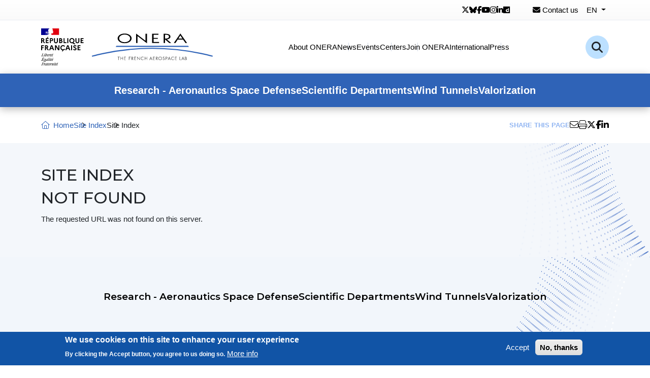

--- FILE ---
content_type: text/html; charset=UTF-8
request_url: https://www.onera.fr/en/site-index/instrument-scientifique.html
body_size: 74199
content:
<!DOCTYPE html>
<html lang="en" dir="ltr" prefix="og: https://ogp.me/ns#">
  <head>
    <meta charset="utf-8" />
<script>var _paq = _paq || [];(function(){var u=(("https:" == document.location.protocol) ? "https://www.onera.fr/matomo/" : "http://www.onera.fr/matomo/");_paq.push(["setSiteId", "1"]);_paq.push(["setTrackerUrl", u+"matomo.php"]);_paq.push(["setDoNotTrack", 1]);if (!window.matomo_search_results_active) {_paq.push(["trackPageView"]);}_paq.push(["setIgnoreClasses", ["no-tracking","colorbox"]]);_paq.push(["enableLinkTracking"]);var d=document,g=d.createElement("script"),s=d.getElementsByTagName("script")[0];g.type="text/javascript";g.defer=true;g.async=true;g.src=u+"matomo.js";s.parentNode.insertBefore(g,s);})();</script>
<meta name="description" content="Site Index. Find all the information about the French Aerospace Lab, ONERA." />
<meta name="robots" content="index, follow" />
<meta property="fb:pages" content="thefrenchaerospacelab" />
<meta name="twitter:card" content="summary" />
<meta name="twitter:site" content="onera_fr" />
<meta name="twitter:title" content="Site Index" />
<meta name="twitter:description" content="Site Index. ONERA, the French Aerospace Lab" />
<meta name="twitter:image" content="https://www.onera.fr/sites/default/files/logo-onera.png" />
<meta name="twitter:image:alt" content="Site Index | ONERA" />
<meta name="Generator" content="Drupal 10 (https://www.drupal.org)" />
<meta name="MobileOptimized" content="width" />
<meta name="HandheldFriendly" content="true" />
<meta name="viewport" content="width=device-width, initial-scale=1.0" />
<style>div#sliding-popup, div#sliding-popup .eu-cookie-withdraw-banner, .eu-cookie-withdraw-tab {background: #1154A6} div#sliding-popup.eu-cookie-withdraw-wrapper { background: transparent; } #sliding-popup h1, #sliding-popup h2, #sliding-popup h3, #sliding-popup p, #sliding-popup label, #sliding-popup div, .eu-cookie-compliance-more-button, .eu-cookie-compliance-secondary-button, .eu-cookie-withdraw-tab { color: #ffffff;} .eu-cookie-withdraw-tab { border-color: #ffffff;}</style>
<link rel="icon" href="/themes/onera/favicon.ico" type="image/vnd.microsoft.icon" />


    <title>Site Index | ONERA</title>

    <link rel="stylesheet" media="all" href="/sites/default/files/css/css_jR4EK6j5QAnvDNH8zKztK7AOSmfgUtm4Yv04MT9luRc.css?delta=0&amp;language=en&amp;theme=onera&amp;include=eJxtyNENgCAMRdGFMIxECjwJsVBDi5HtZQC_7snFDEnkqthpN1fqCR4_M2ScNNlcTyHRMIRHMF-_nZ10DPKFJRIfaotrL06XGpqPpPgALmAoSw" />
<link rel="stylesheet" media="all" href="https://cdn.jsdelivr.net/npm/bootstrap@5.0.2/dist/css/bootstrap.min.css" />
<link rel="stylesheet" media="all" href="/sites/default/files/css/css_6LLg8U2fwuSd91UqMgnZYXC527oKQeEAklWyv57HCpo.css?delta=2&amp;language=en&amp;theme=onera&amp;include=eJxtyNENgCAMRdGFMIxECjwJsVBDi5HtZQC_7snFDEnkqthpN1fqCR4_M2ScNNlcTyHRMIRHMF-_nZ10DPKFJRIfaotrL06XGpqPpPgALmAoSw" />

    
  </head>

  <body class="path-site-index">
    
      <div class="dialog-off-canvas-main-canvas" data-off-canvas-main-canvas>
    <header>
  <div class="recherche">
    <form action="/en/search" id="form-search-block" method="get">
      <input type="text" placeholder="Keyword search" name="s">
      <button type="submit"><i class="fal fa-search"></i></button>
    </form>
  </div>

  <div class="sup-header">
    <div class="container">
      <div class="elements">
        <ul class="rs">
                      <li>
              <a href="https://x.com/onera_fr" title="Twitter" target="_blank">
                <i class="fab fa-x-twitter"></i>
              </a>
            </li>
                                <li>
              <a href="https://web-cdn.bsky.app/profile/onera.fr" title="Bluesky" target="_blank">
                <i class="fab fa-bluesky"></i>
              </a>
            </li>
                                <li>
              <a href="https://www.facebook.com/onerathefrenchaerospacelab/" title="Facebook" target="_blank">
                <i class="fab fa-facebook-f"></i>
              </a>
            </li>
                                <li>
              <a href="https://www.youtube.com/channel/UCQuNtbXOt1dAwpdszR9g2Nw" title="Youtube" target="_blank">
                <i class="fab fa-youtube"></i>
              </a>
            </li>
                                <li>
              <a href="https://www.instagram.com/onera_the_french_aerospace_lab/" title="Instagram" target="_blank">
                <i class="fab fa-instagram"></i>
              </a>
            </li>
                                <li>
              <a href="http://www.linkedin.com/company/onera" title="Linkedin" target="_blank">
                <i class="fab fa-linkedin-in"></i>
              </a>
            </li>
                                <li>
              <a href="http://www.dailymotion.com/onera" title="Dailymotion" target="_blank">
                <i class="fab fa-dailymotion"></i>
              </a>
            </li>
                  </ul>

        <a href="/en/contact-us">
          <i class="fas fa-envelope"></i>
          Contact us        </a>

          


      <div class="dropdown"><button id="dropdownMenuButton1"
          type="button"
          data-bs-toggle="dropdown"
          aria-expanded="false"
          class="dropdown-toggle">
    <span>en</span>
  </button>

    <ul class="dropdown-menu" aria-labelledby="dropdownMenuButton1"><li hreflang="fr" data-drupal-link-system-path="site-index/instrument-scientifique.html"><a href="/fr/site-index/instrument-scientifique.html" class="language-link" hreflang="fr" data-drupal-link-system-path="site-index/instrument-scientifique.html">Français</a></li></ul>
  </div>
  

      </div>
    </div>
  </div>

  <div class="sur-header">
    <div class="container">
      <div class="elements">
        <a href="/">
          <svg xmlns="http://www.w3.org/2000/svg" width="337.745" height="72.692"
               viewBox="0 0 337.745 72.692">
            <g id="ZONE_LOGOS" data-name="ZONE LOGOS" transform="translate(-311.407 -55.537)">
              <g id="LOGO_ONERA" data-name="LOGO ONERA" transform="translate(356.656 -212.238)">
                <g id="g4552" transform="translate(54.513 277.775)">
                  <g id="Groupe_3225" data-name="Groupe 3225" transform="translate(0 0)">
                    <g id="Groupe_3226" data-name="Groupe 3226">
                      <path id="path4566"
                            d="M95.211-31.115c-6.07,0-10.826-3.306-10.826-7.527s4.755-7.526,10.826-7.526,10.826,3.306,10.826,7.526-4.755,7.527-10.826,7.527m0-17c-8.633,0-13.792,4.815-13.792,9.47s5.159,9.47,13.792,9.47S109-33.987,109-38.642s-5.159-9.47-13.793-9.47"
                            transform="translate(-30.652 48.209)"/>
                      <path id="path4568"
                            d="M112.691-33.853,93.978-48.106V-29.62l2.825,0V-43.253l18.713,14.2V-47.683l-2.824.006"
                            transform="translate(-6.994 48.219)"/>
                      <path id="path4570"
                            d="M107.745-31.757v-6.357h8.431v-1.844h-8.431v-6.16h9.5v-1.844H104.92v18.05h13.571l0-1.844"
                            transform="translate(13.72 48.505)"/>
                      <path id="path4572"
                            d="M123.425-42.445c0,1.888-2.163,3.92-6.912,3.92l-.636-.014-.3-.007v-7.571h1.114c4.343,0,6.734,1.3,6.734,3.673m2.824.272c0-3.841-3.432-5.789-10.2-5.789h-3.3v18.055l2.825.019v-7.143L123.81-29.9h3.955l-8.58-6.993c4.048-.446,7.064-2.68,7.064-5.283"
                            transform="translate(28.438 48.505)"/>
                      <path id="path4574"
                            d="M136.7-38.2H128.77l3.867-6.029L136.7-38.2M132.7-48.144,119.846-29.552h3.213l4.431-6.706h10.552l4.659,6.713h3.119"
                            transform="translate(41.509 48.144)"/>
                      <path id="path4576" d="M222.092-39.505H80.912L79.5-37.377H223.513"
                            transform="translate(-32.557 63.71)" fill="#2f63b7"/>
                      <path id="path4578"
                            d="M301.631-22.184c-7.713-2.051-15.181-3.834-22.831-5.451a466.093,466.093,0,0,0-192.093,0c-7.544,1.595-15.219,3.425-22.812,5.441l-.124.033L64.3-20.09l.123-.033c7.766-2.07,14.98-3.795,22.7-5.427a464.12,464.12,0,0,1,191.267,0c7.975,1.686,15.2,3.409,22.742,5.423l.124.033.5-2.057"
                            transform="translate(-63.771 65.721)" fill="#2f63b7"/>
                      <path id="path4580"
                            d="M83.672-25.361h-.713V-31.1H81.415v-.662h3.818v.662H83.672"
                            transform="translate(-30.471 77.39)" fill="#404040"/>
                      <path id="path4582"
                            d="M87.333-29.162v-2.6h.713v6.4h-.713V-28.5H84.058v3.139h-.713v-6.4h.713v2.6"
                            transform="translate(-26.835 77.39)" fill="#404040"/>
                      <path id="path4584"
                            d="M85.759-31.758h3.317v.662h-2.6v1.9H89v.661H86.472v2.512h2.6v.662H85.759"
                            transform="translate(-22.269 77.39)" fill="#404040"/>
                      <path id="path4586"
                            d="M89.694-31.1v1.9h2.56v.661h-2.56v3.174h-.712v-6.4h3.83v.662"
                            transform="translate(-16.192 77.39)" fill="#404040"/>
                      <path id="path4588"
                            d="M91.533-28.8h.221c.806,0,1.621-.153,1.621-1.146,0-1.052-.772-1.153-1.629-1.153h-.212Zm0,3.436H90.82v-6.4h.925c1.213,0,2.342.323,2.342,1.765a1.671,1.671,0,0,1-1.6,1.765l2.036,2.868h-.874l-1.934-2.808h-.178"
                            transform="translate(-12.72 77.39)" fill="#404040"/>
                      <path id="path4590"
                            d="M92.756-31.758h3.317v.662h-2.6v1.9H96v.661H93.469v2.512h2.6v.662H92.756"
                            transform="translate(-9.062 77.39)" fill="#404040"/>
                      <path id="path4592"
                            d="M94.6-31.849l4.989,5.226v-4.955h.713v6.686L95.312-30.11v4.929H94.6"
                            transform="translate(-5.614 77.21)" fill="#404040"/>
                      <path id="path4594"
                            d="M102.472-30.285a2.739,2.739,0,0,0-1.952-.849,2.648,2.648,0,0,0-2.579,2.647,2.657,2.657,0,0,0,2.6,2.647,2.8,2.8,0,0,0,1.934-.848v.882a3.3,3.3,0,0,1-1.909.628,3.33,3.33,0,0,1-3.334-3.284,3.346,3.346,0,0,1,3.334-3.334,3.09,3.09,0,0,1,1.909.628"
                            transform="translate(-0.646 77.317)" fill="#404040"/>
                      <path id="path4596"
                            d="M103.783-29.162v-2.6h.713v6.4h-.713V-28.5h-3.275v3.139H99.8v-6.4h.712v2.6"
                            transform="translate(4.205 77.39)" fill="#404040"/>
                      <path id="path4598"
                            d="M105.9-30.2,104.8-27.635h2.164Zm-1.383,3.224-.772,1.815h-.78l2.952-6.7,2.877,6.7H108l-.755-1.815"
                            transform="translate(10.157 77.187)" fill="#404040"/>
                      <path id="path4600"
                            d="M105.541-31.758h3.317v.662h-2.605v1.9h2.529v.661h-2.529v2.512h2.605v.662h-3.317"
                            transform="translate(15.069 77.39)" fill="#404040"/>
                      <path id="path4602"
                            d="M108.252-28.8h.221c.806,0,1.621-.153,1.621-1.146,0-1.052-.772-1.153-1.629-1.153h-.212Zm0,3.436h-.713v-6.4h.925c1.213,0,2.341.323,2.341,1.765a1.671,1.671,0,0,1-1.6,1.765l2.036,2.868h-.874l-1.934-2.808h-.178"
                            transform="translate(18.834 77.39)" fill="#404040"/>
                      <path id="path4604"
                            d="M109.911-28.487a2.645,2.645,0,0,0,2.621,2.647,2.645,2.645,0,0,0,2.622-2.647,2.629,2.629,0,0,0-2.622-2.647,2.628,2.628,0,0,0-2.621,2.647m5.956.009a3.317,3.317,0,0,1-3.335,3.3,3.317,3.317,0,0,1-3.334-3.3,3.337,3.337,0,0,1,3.334-3.317,3.337,3.337,0,0,1,3.335,3.317"
                            transform="translate(21.908 77.317)" fill="#404040"/>
                      <path id="path4606"
                            d="M115.256-30.438a1.174,1.174,0,0,0-1.1-.7,1.015,1.015,0,0,0-1.061.993c0,.551.569.806,1,1l.425.187c.831.364,1.536.78,1.536,1.8a1.976,1.976,0,0,1-2.011,1.977,1.977,1.977,0,0,1-1.994-1.654l.7-.2a1.317,1.317,0,0,0,1.281,1.188,1.286,1.286,0,0,0,1.315-1.247c0-.746-.585-1-1.179-1.273l-.391-.17c-.746-.339-1.392-.721-1.392-1.637A1.679,1.679,0,0,1,114.17-31.8a1.835,1.835,0,0,1,1.654.993"
                            transform="translate(27.339 77.317)" fill="#404040"/>
                      <path id="path4608"
                            d="M114.848-28.822h.476c.789,0,1.459-.238,1.459-1.154,0-1.044-.84-1.12-1.671-1.12h-.263Zm0,3.461h-.713v-6.4h1.052a2.7,2.7,0,0,1,1.587.34,1.762,1.762,0,0,1,.722,1.459,1.8,1.8,0,0,1-.611,1.374,2.3,2.3,0,0,1-1.518.425h-.518"
                            transform="translate(31.29 77.39)" fill="#404040"/>
                      <path id="path4610"
                            d="M118.47-30.2l-1.094,2.562h2.164Zm-1.383,3.224-.772,1.815h-.78l2.952-6.7,2.876,6.7h-.789l-.755-1.815"
                            transform="translate(33.879 77.187)" fill="#404040"/>
                      <path id="path4612"
                            d="M123.153-30.285a2.738,2.738,0,0,0-1.951-.849,2.648,2.648,0,0,0-2.58,2.647,2.657,2.657,0,0,0,2.6,2.647,2.8,2.8,0,0,0,1.935-.848v.882a3.3,3.3,0,0,1-1.909.628,3.33,3.33,0,0,1-3.334-3.284,3.346,3.346,0,0,1,3.334-3.334,3.091,3.091,0,0,1,1.909.628"
                            transform="translate(38.371 77.317)" fill="#404040"/>
                      <path id="path4614"
                            d="M120.465-31.758h3.317v.662h-2.605v1.9h2.529v.661h-2.529v2.512h2.605v.662h-3.317"
                            transform="translate(43.237 77.39)" fill="#404040"/>
                      <path id="path4616" d="M124.23-26.022h2.616v.662h-3.328v-6.4h.713"
                            transform="translate(48.997 77.39)" fill="#404040"/>
                      <path id="path4618"
                            d="M127.8-30.2,126.7-27.635h2.163Zm-1.383,3.224-.772,1.815h-.78l2.952-6.7,2.877,6.7h-.79l-.755-1.815"
                            transform="translate(51.474 77.187)" fill="#404040"/>
                      <path id="path4620"
                            d="M127.986-26.022h.713c.8,0,1.637-.2,1.637-1.171,0-.992-.95-1.137-1.73-1.137h-.62Zm0-2.919h.271c.806,0,1.493-.093,1.493-1.086,0-.967-.611-1.069-1.485-1.069h-.28Zm-.712-2.817h1.052c1.162,0,2.138.425,2.138,1.731a1.418,1.418,0,0,1-.628,1.247,1.626,1.626,0,0,1,1.213,1.638c0,1.273-1.027,1.782-2.291,1.782h-1.485"
                            transform="translate(56.076 77.39)" fill="#404040"/>
                    </g>
                  </g>
                </g>
              </g>

              <g id="LOGO_MARIANNE" data-name="LOGO MARIANNE" transform="translate(295.631 39.761)">
                <g id="Groupe_3227" data-name="Groupe 3227" transform="translate(15.776 15.776)">
                  <path id="Tracé_9390" data-name="Tracé 9390"
                        d="M1014.68,1011.333c.141-.141.282-.282.41-.436a8.129,8.129,0,0,1,.808-.82,1.877,1.877,0,0,1,.269-.205c.026-.026.026-.077.051-.1-.115.051-.192.141-.321.192-.026,0-.051-.026-.026-.051.09-.064.18-.128.256-.192h-.013c-.026,0-.026-.026-.026-.051a.959.959,0,0,0-.769.359c-.051.026-.1-.026-.115-.026-.359.115-.628.436-.987.577v-.051a2.547,2.547,0,0,1-.436.167,2.426,2.426,0,0,1-.6.026,7.138,7.138,0,0,0-.885.154c-.013,0-.013,0-.026.013a1.924,1.924,0,0,0-.449.18l-.051.051a.575.575,0,0,1-.167.141,1.892,1.892,0,0,0-.4.32.047.047,0,0,1-.038.013c-.128.128-.256.256-.385.372-.013.013-.051.013-.077.013,0-.013.013-.013.013-.026.026-.038.038-.064.064-.1l.077-.115a1.341,1.341,0,0,1,.1-.141c.013-.013.013-.026,0-.026a.047.047,0,0,0-.038-.013,2.446,2.446,0,0,1,.41-.308c-.013,0-.038-.013-.026-.026s.026-.038.039-.064,0-.013.013-.026-.013-.013-.013-.026l-.115.077c-.064.051-.1.154-.192.154H1011c-.013,0-.026,0-.026-.013v-.013c0-.013.013-.013.013-.026s.013-.013.013-.026a.013.013,0,0,1,.013-.013.045.045,0,0,1,.013-.026c0-.013.013-.013.013-.026a.1.1,0,0,0,.026-.051c0-.013.013-.013.013-.026s.013-.026.026-.038,0-.038-.013-.038a.446.446,0,0,1,.167-.141h-.013c.09-.051.192-.1.282-.154l.038-.039a2.147,2.147,0,0,0-.385.192.188.188,0,0,0-.039.026s-.026.013-.064-.026v-.013c.026-.051.1-.077.141-.115.026,0,.051,0,.051.026.782-.6,1.846-.462,2.743-.769a2.1,2.1,0,0,1,.218-.141c.115-.051.218-.167.359-.244a1.1,1.1,0,0,0,.41-.551.09.09,0,0,0-.026-.051,3.915,3.915,0,0,1-1.064.795,4.605,4.605,0,0,1-1.6.295.112.112,0,0,1,.115-.051c0-.077.051-.1.1-.141h.077c.026,0,.026-.051.051-.051.051,0,.128-.026.1-.026-.077-.1-.218.077-.333,0,.051-.051.026-.115.077-.141h.1a.18.18,0,0,1,.051-.1c.359-.218.705-.384,1.038-.577-.077,0-.115.077-.192.026.051,0,0-.077.051-.077.269-.077.487-.218.756-.32-.1,0-.167.077-.269,0,.051-.026.077-.077.141-.077v-.077c0-.025.026-.025.051-.025a.09.09,0,0,1-.051-.026c.026-.051.1-.026.141-.077-.026,0-.077,0-.077-.026a.466.466,0,0,1,.321-.141c-.026-.051-.1,0-.1-.051,0-.026.026-.026.051-.026h-.051c-.051-.026-.026-.077-.026-.1a1.85,1.85,0,0,0,.218-.577c-.026,0-.051,0-.051-.026a2.018,2.018,0,0,1-.987.462h-.167a.464.464,0,0,1-.41-.026,1.59,1.59,0,0,1-.244-.192,3.285,3.285,0,0,0-.6-.295,5.4,5.4,0,0,0-1.859-.269,4.911,4.911,0,0,1,.846-.244,3.688,3.688,0,0,1,1.231-.244.776.776,0,0,0-.244,0,4.291,4.291,0,0,0-1.038.141c-.244.051-.461.141-.705.192-.141.051-.218.192-.385.167v-.077a1.4,1.4,0,0,1,.923-.6,4.305,4.305,0,0,1,1.282.051,7.743,7.743,0,0,1,.923.167c.115,0,.141.192.244.218.141.051.295,0,.436.1,0-.051-.026-.1,0-.141.1-.1.218.026.32-.026.192-.115-.167-.333-.269-.513a.09.09,0,0,1,.026-.051,3.052,3.052,0,0,0,.577.487c.115.051.41.115.359-.026a3.287,3.287,0,0,0-.564-.731v-.1c-.051,0-.051-.026-.077-.051v-.1c-.1-.051-.077-.141-.115-.218-.077-.115-.026-.295-.077-.436a2.408,2.408,0,0,1-.1-.41c-.077-.41-.167-.769-.218-1.167-.051-.462.269-.821.487-1.231a1.948,1.948,0,0,1,.679-.769,2,2,0,0,1,1.205-1.256,5.214,5.214,0,0,1,.641-.244H1000v12.821h11.885a10.984,10.984,0,0,1,1.564-.808,5.211,5.211,0,0,0,1.231-.68m-3.718-1.744c-.051,0-.141.026-.115-.026.026-.115.192-.115.295-.167.051-.026.115-.077.167-.051.051.077.115.051.167.1-.154.141-.346.077-.513.141m-3.718-.526a.09.09,0,0,1-.026-.051,7.942,7.942,0,0,0,.782-1.231,2.979,2.979,0,0,0,.82-.679,4.665,4.665,0,0,1,1.359-1.064.885.885,0,0,1,.628.026c-.077.1-.192.077-.295.141a.094.094,0,0,1-.077-.026.094.094,0,0,0,.026-.077c-.244.269-.577.385-.769.705-.141.244-.244.551-.551.628-.1.026.026-.077-.026-.051a8.33,8.33,0,0,0-1.872,1.68m2.013-1.6c-.026.051-.051.051-.077.1a.2.2,0,0,1-.1.1c-.026,0-.051,0-.051-.026a.3.3,0,0,1,.192-.218c.038-.013.038.013.038.039m1.128,3.628a.344.344,0,0,1-.064.077c.026,0,.051.026.026.038a.578.578,0,0,1-.179.128h-.039a.582.582,0,0,0-.09.09c-.026.026-.167.013-.128-.026.064-.051.115-.115.18-.167a.391.391,0,0,0,.1-.1.1.1,0,0,1,.051-.051c.038-.026.167-.038.141.013m-.436-.192c-.1.064-.192.128-.282.192s-.218.1-.32.154a.047.047,0,0,0-.039-.013,1.15,1.15,0,0,0-.244.192l-.039.038-.039.039-.051.051c-.013.013-.013.025-.038.038s-.051.013-.051-.013c-.013.013-.026.013-.039.026s-.026.013-.038.026h-.026c-.026.026-.064.051-.09.077a.806.806,0,0,0-.141.154v.013l-.013.013a.012.012,0,0,1-.013.013c0,.013-.013.013-.013.026a.045.045,0,0,1-.026.013l-.013-.013a.013.013,0,0,0-.013-.013c-.013-.013-.013-.026-.026-.038v-.013a.568.568,0,0,0,.077-.09c.013-.013.013-.026.026-.026s.026-.039.038-.051.013-.013.013-.026c.026-.039.051-.064.077-.1l.013-.013c.013-.013.026-.039.039-.051s.013-.026.026-.051v-.013c.013-.026.013-.038.026-.051v-.013c0-.013,0-.013.013-.026a.047.047,0,0,1,.013-.039v-.013a.5.5,0,0,1,.1-.128h-.013a.553.553,0,0,0-.09.077c-.026.026-.077-.013-.038-.038s.038-.038.051-.051a1.214,1.214,0,0,1,.128-.128.265.265,0,0,1,.077-.051l.013-.013c.013-.026.039-.038.051-.064.231-.218.628-.218.923-.359.115-.051.269.026.385,0a.344.344,0,0,1,.218.051,1.849,1.849,0,0,0-.615.308m.5-1.692c-.026-.026.077,0,.1-.051h-.192c-.026,0-.026-.026-.026-.051-.115.025-.269.077-.385.1-.167.051-.32.167-.513.218-.269.1-.487.321-.769.41-.026,0-.026-.026-.026-.051.026-.077.115-.1.167-.167,0-.026,0-.051-.026-.051a4.128,4.128,0,0,1,.705-.628v-.077c.077-.1.192-.141.244-.269a.46.46,0,0,1,.244-.218c-.026-.026-.077-.026-.077-.077-.1,0-.192.051-.295-.026a.969.969,0,0,1,.154-.09c-.026,0-.038-.013-.051-.038-.026-.051.051-.1.115-.115a.579.579,0,0,0,.295-.1c-.167-.026-.359.051-.539-.051a1.318,1.318,0,0,1,.6-.731c.026,0,.077,0,.077.025a.247.247,0,0,1-.192.244,3.146,3.146,0,0,1,.577.141c-.026.051-.077.026-.1.026.115.077.269.026.385.115-.077.077-.141,0-.218,0a6.225,6.225,0,0,1,2.18.872,6.962,6.962,0,0,1-1.667.513.5.5,0,0,1-.192-.026c0,.026,0,.077-.026.077a.382.382,0,0,0-.244.051.237.237,0,0,1-.308.026"
                        transform="translate(-1000 -1000)" fill="#000091"/>
                  <path id="Tracé_9391" data-name="Tracé 9391"
                        d="M2558.033,1000h-13.769a.361.361,0,0,1,.128.064c.116.064.257.141.346.179a1.116,1.116,0,0,1,.461.385.406.406,0,0,1,.077.321c-.051.115-.077.32-.192.359a.855.855,0,0,1-.513.051,1.182,1.182,0,0,1-.294-.051,2.021,2.021,0,0,1,.949.654c.026.051.115.077.218.077.026,0,.026.051.026.077-.051.051-.1.077-.077.141h.077c.115-.051.1-.295.269-.218a.288.288,0,0,1,.1.359,2.441,2.441,0,0,1-.295.244.19.19,0,0,0,0,.167.569.569,0,0,1,.115.295c.077.167.1.359.166.538a3.221,3.221,0,0,1,.167,1.09c0,.192-.1.359-.026.551a2.2,2.2,0,0,0,.269.513,3.55,3.55,0,0,1,.27.385c.141.244.41.487.294.769-.076.167-.333.141-.513.244-.141.115-.026.321.051.436.116.218-.141.359-.32.423.051.077.141.051.167.1.026.115.141.192.077.32-.1.141-.385.218-.243.436a.615.615,0,0,1-.025.538.59.59,0,0,1-.436.359.944.944,0,0,1-.462.026.379.379,0,0,0-.141-.051,10.106,10.106,0,0,0-1.231-.167,2.08,2.08,0,0,0-.333.09,2.9,2.9,0,0,0-.295.256c-.012.026-.038.038-.051.064s-.026.026-.026.038l-.026.026a2.145,2.145,0,0,0-.192.282.013.013,0,0,1-.013.013c0,.013-.013.026-.026.039a1.915,1.915,0,0,0-.18.449,1.433,1.433,0,0,0,.026,1.141c.025.026.795.269,1.333.513a3.961,3.961,0,0,1,.577.295h13.525V1000Z"
                        transform="translate(-2522.713 -1000)" fill="#e1000f"/>
                  <path id="Tracé_9392" data-name="Tracé 9392"
                        d="M2672.936,1348.516c.1.026.243.026.243.077-.051.192-.333.244-.488.436h-.076c-.077.051-.051.167-.115.167a.324.324,0,0,0-.218.026.4.4,0,0,0,.359.141.114.114,0,0,1,.077.1.08.08,0,0,0,.052-.026c.025,0,.051,0,.051.026v.1c-.077.1-.193.051-.295.077a1.052,1.052,0,0,0,.564,0c.141-.051,0-.295.1-.41-.052,0,0-.077-.052-.077a1.5,1.5,0,0,1,.141-.141.16.16,0,0,0,.141-.077c0-.051-.1-.077-.077-.115.141-.1.269-.244.218-.385-.026-.077-.218-.077-.333-.128a.76.76,0,0,0-.41.026,1.888,1.888,0,0,0-.359.1,1.6,1.6,0,0,0-.462.244,2.274,2.274,0,0,1,.526-.141,1.1,1.1,0,0,1,.411-.026"
                        transform="translate(-2650.564 -1343.823)" fill="gray"/>
                </g>
                <path id="Tracé_9393" data-name="Tracé 9393"
                      d="M1000,2303.3v-9.616h2.923a3.7,3.7,0,0,1,2.487.769,2.644,2.644,0,0,1,.923,2.1,2.722,2.722,0,0,1-.4,1.487,2.684,2.684,0,0,1-1.128,1l3,4.257h-2.321l-2.551-3.885h-.987v3.885Zm1.949-5.539h1.09a1.315,1.315,0,0,0,.949-.321,1.18,1.18,0,0,0,.346-.91,1.131,1.131,0,0,0-.346-.872,1.3,1.3,0,0,0-.949-.308h-1.09Zm7.218,5.539v-9.616h5.577v1.667H1011.1v2.218h3.09v1.667h-3.09v2.4h3.641v1.667Zm1.885-10.437,1.538-1.859h2l-1.769,1.859Zm6.064,10.437v-9.616h3.167a3.681,3.681,0,0,1,2.474.769,2.608,2.608,0,0,1,.91,2.1,2.57,2.57,0,0,1-.91,2.09,3.712,3.712,0,0,1-2.474.769h-1.218v3.885Zm1.949-5.539h1.295a1.349,1.349,0,0,0,.974-.333,1.163,1.163,0,0,0,.346-.9,1.11,1.11,0,0,0-.359-.872,1.321,1.321,0,0,0-.962-.308h-1.295Zm6.167,1.782v-5.859h1.949v6.013a2.136,2.136,0,0,0,.513,1.513,2.134,2.134,0,0,0,2.833,0,2.107,2.107,0,0,0,.513-1.513v-6.013h1.949v5.859a4.061,4.061,0,0,1-1.038,2.961,4.321,4.321,0,0,1-5.68,0A4.087,4.087,0,0,1,1025.231,2299.539Zm10.295,3.757v-9.616h2.718a3.6,3.6,0,0,1,2.346.692,2.332,2.332,0,0,1,.859,1.923,2.2,2.2,0,0,1-1.013,1.9,2.839,2.839,0,0,1,1.167.923,2.3,2.3,0,0,1,.41,1.346,2.5,2.5,0,0,1-.961,2.077,4.066,4.066,0,0,1-2.6.757Zm1.936-1.667h1.1a1.57,1.57,0,0,0,1.064-.333,1.2,1.2,0,0,0,.384-.936,1.158,1.158,0,0,0-.384-.923,1.613,1.613,0,0,0-1.064-.32h-1.1Zm0-4.179h.821a1.225,1.225,0,0,0,.859-.282.984.984,0,0,0,.307-.782.953.953,0,0,0-.307-.757,1.2,1.2,0,0,0-.859-.282h-.821Zm6.667,5.846v-9.616h1.936v7.846h3.641v1.77Zm7.423,0v-9.616h1.936v9.616Zm4.307-2.847a5.266,5.266,0,0,1-.372-1.961,5.17,5.17,0,0,1,.372-1.949,5.072,5.072,0,0,1,1.026-1.628,4.924,4.924,0,0,1,1.615-1.1,5.4,5.4,0,0,1,4.128,0,4.751,4.751,0,0,1,1.615,1.1,5.074,5.074,0,0,1,1.026,1.628,5.318,5.318,0,0,1-.128,4.205,4.908,4.908,0,0,1-1.385,1.756l.577.552a2.954,2.954,0,0,0,2,.91,2.039,2.039,0,0,0,.692-.1v1.653a2.544,2.544,0,0,1-1.013.167,4.5,4.5,0,0,1-2.987-1.256l-1.141-1.025a5.144,5.144,0,0,1-1.321.166,5.205,5.205,0,0,1-2.064-.41,5.034,5.034,0,0,1-1.615-1.09A5.106,5.106,0,0,1,1055.859,2300.449Zm2.5-4.282a3.321,3.321,0,0,0-.885,2.32,3.248,3.248,0,0,0,.885,2.321,2.9,2.9,0,0,0,2.218.936,2.952,2.952,0,0,0,2.68-1.6,3.453,3.453,0,0,0,.4-1.654,3.248,3.248,0,0,0-.885-2.32,3.08,3.08,0,0,0-4.423,0Zm9.1,3.372v-5.859h1.949v6.013a2.135,2.135,0,0,0,.513,1.513,2.134,2.134,0,0,0,2.833,0,2.107,2.107,0,0,0,.513-1.513v-6.013h1.949v5.859a4.061,4.061,0,0,1-1.038,2.961,3.729,3.729,0,0,1-2.846,1.064,3.776,3.776,0,0,1-2.833-1.064A4.087,4.087,0,0,1,1067.462,2299.539Zm10.295,3.757v-9.616h5.577v1.667h-3.641v2.218h3.09v1.667h-3.09v2.4h3.641v1.667ZM1000,2317.205v-9.615h5.577v1.667h-3.628v2.218h3.09v1.667h-3.09v4.064Zm7.423,0v-9.615h2.923a3.783,3.783,0,0,1,2.5.769,2.608,2.608,0,0,1,.91,2.1,2.79,2.79,0,0,1-.4,1.5,2.6,2.6,0,0,1-1.128.987l3,4.257h-2.32l-2.551-3.885h-.987v3.885Zm1.949-5.538h1.09a1.361,1.361,0,0,0,.962-.321,1.142,1.142,0,0,0,.333-.91,1.154,1.154,0,0,0-.333-.872,1.293,1.293,0,0,0-.962-.307h-1.09Zm6.41,5.538,3.628-9.615h2.538l3.628,9.615h-2.064l-.923-2.5h-3.833l-.91,2.5Zm3.577-4.167H1022l-1.32-3.6Zm7.833,4.167v-9.615h2.487l4.282,6.885v-6.885h1.936v9.615h-2.487l-4.282-6.91v6.91Zm10.718-4.808a5.165,5.165,0,0,1,.372-1.949,5.067,5.067,0,0,1,1.026-1.628,4.763,4.763,0,0,1,1.615-1.09,5.237,5.237,0,0,1,2.077-.41,5.141,5.141,0,0,1,2.308.513,4.69,4.69,0,0,1,1.718,1.436l-1.526,1.193a3.186,3.186,0,0,0-1.064-.962,3.081,3.081,0,0,0-3.654.577,3.5,3.5,0,0,0,0,4.654,2.858,2.858,0,0,0,2.218.923,2.971,2.971,0,0,0,1.436-.346,3.125,3.125,0,0,0,1.064-.974l1.526,1.179a4.6,4.6,0,0,1-1.41,1.282,4.806,4.806,0,0,1-1.872.628l-1.193,2h-1.718l1.205-2.025a5,5,0,0,1-2.167-.936,4.838,4.838,0,0,1-1.461-1.782A5.06,5.06,0,0,1,1037.91,2312.4Zm9.679,4.808,3.628-9.615h2.538l3.628,9.615h-2.064l-.91-2.5h-3.833l-.923,2.5Zm3.59-4.167h2.628l-1.32-3.6Zm7.82,4.167v-9.615h1.949v9.615Zm3.9-1.333,1.41-1.295a3.325,3.325,0,0,0,.974.872,2.314,2.314,0,0,0,1.141.308,1.278,1.278,0,0,0,.9-.295,1.039,1.039,0,0,0,.333-.821.963.963,0,0,0-.179-.564,1.519,1.519,0,0,0-.5-.423,7.753,7.753,0,0,0-.705-.359q-.4-.193-.808-.372a5.115,5.115,0,0,1-.795-.436,4.242,4.242,0,0,1-.705-.564,2.323,2.323,0,0,1-.5-.782,2.738,2.738,0,0,1-.192-1.038,2.589,2.589,0,0,1,.872-1.975,3.118,3.118,0,0,1,2.205-.808,4.187,4.187,0,0,1,3.346,1.615l-1.423,1.282a2.516,2.516,0,0,0-1.91-1.205,1.148,1.148,0,0,0-.808.295.9.9,0,0,0-.308.718.883.883,0,0,0,.154.5,1.754,1.754,0,0,0,.4.4,6.158,6.158,0,0,0,.59.333l.679.32q.372.167.731.334a3.615,3.615,0,0,1,.692.436,3.078,3.078,0,0,1,.59.564,2.224,2.224,0,0,1,.4.731,2.871,2.871,0,0,1,.154.961,2.693,2.693,0,0,1-.936,2.09,3.294,3.294,0,0,1-2.244.782,4.811,4.811,0,0,1-2.038-.4A4.413,4.413,0,0,1,1062.9,2315.872Zm8.9,1.333v-9.615h5.577v1.667h-3.628v2.218h3.09v1.667h-3.09v2.4h3.628v1.667Z"
                      transform="translate(-984.224 -2258.673)"/>
                <path id="Tracé_9394" data-name="Tracé 9394"
                      d="M1031.846,4854.949c.282,0,.526.218.4.718l-1.295.346c.205-.615.59-1.064.9-1.064m.718,2.1h-.256a1.576,1.576,0,0,1-1.026.692c-.359,0-.538-.218-.538-.692a2.836,2.836,0,0,1,.064-.577l2.1-.692c.41-.975-.09-1.4-.667-1.4-1,0-2.128,1.743-2.128,3.115,0,.654.308,1.013.795,1.013.577,0,1.167-.551,1.654-1.461m-.333-3.128,1.192-1.09v-.153h-.795l-.705,1.256h.308Zm-4.474,1.051h.692l-1.1,3.025a.349.349,0,0,0,.308.513,2.466,2.466,0,0,0,2.077-1.615h-.192a2.607,2.607,0,0,1-1.359.923l1.013-2.846h1.039l.128-.437h-1.013l.385-1.089h-.4l-.718,1.089-.859.116Zm-.718-.154a.3.3,0,0,0-.244-.436,1.961,1.961,0,0,0-1.615,1.307h.193a1.488,1.488,0,0,1,.846-.642l-1.167,3.026a.3.3,0,0,0,.256.436,1.9,1.9,0,0,0,1.538-1.308h-.192a1.49,1.49,0,0,1-.846.642Zm.115-1.206a.474.474,0,1,0,0-.949.474.474,0,1,0,0,.949m-5.628,1.616c.18,0,.282.281,0,.911l-.821,1.82c-.154.346.013.564.346.564a.346.346,0,0,0,.385-.27l.808-2.128a2.713,2.713,0,0,1,1.372-.949c.218,0,.192.18.051.461l-1.244,2.372a.35.35,0,0,0,.307.513,1.962,1.962,0,0,0,1.615-1.309h-.218a1.483,1.483,0,0,1-.846.642l1.064-2.153a1.631,1.631,0,0,0,.205-.731.523.523,0,0,0-.564-.577c-.526,0-.974.589-1.615,1.32v-.564c0-.4-.128-.756-.487-.756-.423,0-.808.667-1.115,1.308h.192c.218-.308.41-.475.564-.475m-.833.077c.141-.5.064-.923-.308-.923-.474,0-.628.32-1.09,1.32v-.564c0-.4-.128-.756-.487-.756-.423,0-.808.666-1.116,1.307h.192c.205-.295.4-.474.551-.474.18,0,.282.282,0,.91l-.82,1.82c-.154.346.013.564.346.564a.346.346,0,0,0,.385-.27l.782-2.127c.231-.283.436-.526.692-.8h.872Zm-4.474-.359c.282,0,.526.218.4.718l-1.295.346c.218-.615.59-1.064.9-1.064m.718,2.1h-.256a1.577,1.577,0,0,1-1.026.692c-.359,0-.539-.218-.539-.692a2.844,2.844,0,0,1,.064-.577l2.1-.692c.41-.975-.077-1.4-.667-1.4-1,0-2.128,1.743-2.128,3.115,0,.654.308,1.013.795,1.013.577,0,1.167-.551,1.654-1.461m-4.808-2.077h.692l-1.1,3.025a.349.349,0,0,0,.308.513,2.451,2.451,0,0,0,2.077-1.615h-.192a2.608,2.608,0,0,1-1.359.923l1.013-2.846h1.038l.128-.437h-1.013l.385-1.089h-.4l-.718,1.089-.859.116Zm-3.68,2.359c0-.936,1.038-2.206,1.628-2.206a1.066,1.066,0,0,1,.359.052l-.6,1.615c-.346.422-.885.935-1.141.935-.154,0-.244-.115-.244-.4m3.192-3.128-.321-.025-.359.358h-.064c-1.526,0-3.167,1.9-3.167,3.4a.522.522,0,0,0,.564.577c.449,0,.885-.641,1.385-1.32l-.026.243c-.064.693.154,1.077.513,1.077.423,0,.808-.666,1.1-1.308h-.192c-.205.295-.4.474-.551.474s-.269-.3,0-.91Zm-3.269,1.1c.141-.5.064-.923-.308-.923-.474,0-.628.32-1.09,1.32v-.564c0-.4-.128-.756-.5-.756-.423,0-.808.666-1.1,1.307h.192c.205-.295.4-.474.551-.474.179,0,.282.282,0,.91l-.833,1.833c-.154.346.013.564.346.564a.346.346,0,0,0,.385-.27l.808-2.141c.231-.283.436-.526.692-.8h.859Zm-5.372,3.064.077-.231c-1.013-.192-1.141-.192-.731-1.294l.385-1.04h.808c.5,0,.513.218.436.77h.295l.667-1.833h-.295c-.256.436-.449.769-1,.769h-.808l.551-1.5c.192-.538.282-.641.974-.641h.18c.705,0,.795.192.795.936h.282l.231-1.244h-3.91l-.077.231c.808.167.885.243.513,1.294l-.833,2.27c-.385,1.039-.539,1.128-1.474,1.295l-.064.23h3Zm19.4-12.257c.282,0,.526.218.4.718l-1.295.346c.205-.615.59-1.064.9-1.064m.718,2.1h-.256a1.574,1.574,0,0,1-1.026.692c-.359,0-.538-.218-.538-.692a2.835,2.835,0,0,1,.064-.576l2.1-.693c.41-.974-.09-1.4-.667-1.4-1,0-2.128,1.744-2.128,3.117,0,.653.308,1.012.795,1.012.577.012,1.167-.551,1.654-1.462m-.333-3.128,1.192-1.089v-.154h-.795l-.705,1.257h.308Zm-4.474,1.052H1019l-1.1,3.025a.349.349,0,0,0,.308.513,2.468,2.468,0,0,0,2.077-1.616h-.192a2.594,2.594,0,0,1-1.359.923l1.013-2.846h1.039l.128-.436H1019.9l.385-1.089h-.4l-.718,1.089-.859.129Zm-.718-.141a.3.3,0,0,0-.256-.436,1.961,1.961,0,0,0-1.615,1.308h.192a1.489,1.489,0,0,1,.846-.642l-1.167,3.026a.3.3,0,0,0,.256.436,1.9,1.9,0,0,0,1.538-1.308h-.192a1.484,1.484,0,0,1-.846.642Zm.115-1.206a.474.474,0,0,0,0-.949.489.489,0,0,0-.41.231.474.474,0,0,0,0,.487.461.461,0,0,0,.41.23m-3.718,4.231,1.923-5.1-.064-.089-1.333.154v.153l.256.192c.231.18.154.346-.051.923l-1.462,3.9a.346.346,0,0,0,.308.513,1.869,1.869,0,0,0,1.538-1.308h-.192a1.8,1.8,0,0,1-.923.667m-3.923-.526c0-.936,1.039-2.205,1.628-2.205a1.09,1.09,0,0,1,.359.051l-.615,1.615c-.346.423-.885.936-1.141.936-.141.013-.231-.115-.231-.4m3.192-3.115-.32-.026-.359.36h-.064c-1.526,0-3.167,1.9-3.167,3.4a.522.522,0,0,0,.564.577c.449,0,.885-.641,1.385-1.32l-.026.244c-.064.692.154,1.076.513,1.076.423,0,.808-.666,1.1-1.308h-.192c-.205.3-.4.475-.551.475s-.269-.294,0-.9Zm-7.423,5.038c0-.4.385-.654.936-.872a6.32,6.32,0,0,0,.82.307c.577.193.8.269.8.437,0,.371-.526.654-1.487.654-.718.013-1.064-.141-1.064-.526m1.577-2.449c-.256,0-.346-.217-.346-.461,0-.756.359-1.667.936-1.667.256,0,.346.217.346.461,0,.744-.372,1.667-.936,1.667m1.641,2.077c0-.487-.436-.667-1.141-.873-.6-.179-.885-.23-.885-.435a.637.637,0,0,1,.385-.487,1.762,1.762,0,0,0,1.628-1.744,1.211,1.211,0,0,0-.064-.384h.679l.128-.436h-1.154a1.008,1.008,0,0,0-.564-.154,1.765,1.765,0,0,0-1.731,1.743.887.887,0,0,0,.795.949c-.487.231-.769.475-.769.782a.486.486,0,0,0,.218.423c-1.128.333-1.59.756-1.59,1.244,0,.525.692.743,1.513.743,1.385.013,2.551-.743,2.551-1.372m-5.231-3.077c.5,0,.513.218.436.769h.295l.667-1.833h-.295c-.256.436-.449.769-1,.769h-1.115l.551-1.5c.192-.539.295-.641.974-.641h.487c.705,0,.795.192.795.936h.282l.231-1.244h-4.192l-.077.23c.808.167.885.244.513,1.3l-.833,2.27c-.385,1.038-.539,1.127-1.474,1.294l-.064.231h4.667l.833-1.321h-.32a2.761,2.761,0,0,1-2.128,1.013c-1.243,0-1.128-.065-.718-1.218l.385-1.04h1.1Zm.6-3.128,1.192-.872v-.154h-.795l-.705,1.026Zm17.821-6.551c.282,0,.526.217.4.718l-1.295.346c.205-.628.59-1.064.9-1.064m.718,2.1h-.256a1.576,1.576,0,0,1-1.026.693c-.359,0-.538-.218-.538-.693a2.83,2.83,0,0,1,.064-.576l2.1-.693c.41-.974-.09-1.4-.667-1.4-1,0-2.128,1.743-2.128,3.115,0,.654.308,1.013.795,1.013.577,0,1.167-.551,1.654-1.462m-.333-3.128,1.192-1.09v-.154h-.795l-.705,1.257h.308Zm-4.474,1.039h.705l-1.1,3.026a.349.349,0,0,0,.308.513,2.452,2.452,0,0,0,2.077-1.616h-.192a2.592,2.592,0,0,1-1.359.923l1.013-2.846h1.038l.128-.436h-1.013l.385-1.089h-.4l-.718,1.089-.859.116v.32Zm-.359.347c.141-.5.064-.923-.308-.923-.474,0-.628.32-1.09,1.32v-.564c0-.4-.128-.755-.487-.755-.423,0-.808.666-1.115,1.307h.192c.205-.295.4-.475.551-.475.179,0,.282.282,0,.91l-.821,1.82c-.154.346.013.564.346.564a.345.345,0,0,0,.384-.269l.808-2.128c.231-.283.436-.526.692-.795h.846Zm-4.474-.359c.282,0,.526.217.4.718l-1.295.346c.205-.628.59-1.064.9-1.064m.718,2.1h-.256a1.576,1.576,0,0,1-1.026.693c-.359,0-.539-.218-.539-.693a2.839,2.839,0,0,1,.064-.576l2.1-.693c.41-.974-.077-1.4-.667-1.4-1,0-2.128,1.743-2.128,3.115,0,.654.308,1.013.795,1.013.577,0,1.167-.551,1.654-1.462m-4.9.846c-.205,0-.5-.192-.5-.359a4.065,4.065,0,0,1,.205-.59l.333-.9c.359-.436.923-.91,1.244-.91.192,0,.333.128.333.4-.013.846-.782,2.359-1.615,2.359m2.333-2.679c0-.615-.154-.846-.59-.846-.539,0-1.039.577-1.551,1.27l1.077-2.9-.064-.089-1.333.153v.154l.256.192c.231.18.154.359-.051.923l-1.167,3.064a3.706,3.706,0,0,0-.218.641c0,.359.487.705.936.705,1.013.026,2.705-1.833,2.705-3.269m-3.936-.4c.077-.283-.1-.436-.256-.436a1.96,1.96,0,0,0-1.615,1.307h.192a1.486,1.486,0,0,1,.846-.642l-1.167,3.026a.3.3,0,0,0,.256.436,1.9,1.9,0,0,0,1.538-1.307h-.192a1.486,1.486,0,0,1-.846.641Zm.128-1.206a.474.474,0,0,0,0-.949.488.488,0,0,0-.41.231.474.474,0,0,0,0,.487.462.462,0,0,0,.41.23m-2.962-.577h-2.769l-.077.23c.808.167.885.244.513,1.295l-.833,2.27c-.385,1.038-.539,1.128-1.474,1.295l-.064.23h4.205l.91-1.628h-.32a2.949,2.949,0,0,1-2.064,1.309c-.705,0-.808-.129-.41-1.219l.833-2.269c.385-1.039.539-1.128,1.474-1.295Z"
                      transform="translate(-984.224 -4770.058)"/>
              </g>
            </g>
          </svg>
        </a>
        <div class="secondary-menu">
          <div class="burger-menu" data-trigger="secondary-menu">
            <i class="fal fa-times"></i>
          </div>

            
        
        <ul class="menu-sidebar">
                  <li class="menu-item menu-item--collapsed">
        <a href="/en/l-onera" data-drupal-link-system-path="node/4070">About ONERA</a>
              </li>
                <li class="menu-item">
        <a href="/en/news" data-drupal-link-system-path="actualites">News</a>
              </li>
                <li class="menu-item menu-item--collapsed">
        <a href="/en/agenda" data-drupal-link-system-path="agenda">Events</a>
              </li>
                <li class="menu-item menu-item--collapsed">
        <a href="/en/centers" data-drupal-link-system-path="node/21">Centers</a>
              </li>
                <li class="menu-item">
        <a href="https://rejoindre.onera.fr" target="_blank">Join ONERA</a>
              </li>
                <li class="menu-item menu-item--collapsed">
        <a href="/en/international" data-drupal-link-system-path="node/3293">International</a>
              </li>
                <li class="menu-item menu-item--collapsed">
        <a href="/en/press/press-releases" data-drupal-link-system-path="presse/communiques-presse">Press</a>
              </li>
      </ul>

    


  

        </div>

        <div class="burger-menu" data-trigger="sub-header">
          <i class="fal fa-bars"></i>
        </div>

        <div class="burger-menu" data-trigger="secondary-menu">
          <i class="fal fa-star"></i>
        </div>

        <div data-trigger="search">
          <i class="fa fa-search"></i>
        </div>
      </div>
    </div>
  </div>

  <div class="sub-header">
    <div class="burger-menu" data-trigger="sub-header">
      <i class="fal fa-times"></i>
    </div>
    <div class="container">
        <nav>
            
  <h2 class="visually-hidden" id="block--menu-block--directions-menu">Our activity</h2>
  

        
          <ul class="primary-menu">
                    <li class="menu-item menu-item--expanded">
        <a href="/en/research-aeronautics-space-defense" data-drupal-link-system-path="node/4069">Research - Aeronautics Space Defense</a>
                              <div class="sub-menu">
      <div class="container">
        <ul>
                    <li class="menu-item menu-item--expanded">
        <a href="/en/research-at-onera" data-drupal-link-system-path="node/3362">Scientific Strategy</a>
                              <ul>
                    <li class="menu-item">
        <a href="/en/research-at-onera" data-drupal-link-system-path="node/3362">Research at ONERA</a>
              </li>
                <li class="menu-item">
        <a href="/en/onera-science-and-technology-roadmap" data-drupal-link-system-path="node/3539">Roadmap</a>
              </li>
                <li class="menu-item">
        <a href="/en/strategic-scientific-plan-onera-2015-2025" data-drupal-link-system-path="node/130">Strategic Scientific Plan</a>
              </li>
                <li class="menu-item">
        <a href="/en/research/looking-to-the-future" data-drupal-link-system-path="node/131">Looking to the future</a>
              </li>
                <li class="menu-item">
        <a href="/en/scientific-high-council" data-drupal-link-system-path="node/128">Scientific High Council</a>
              </li>
                <li class="menu-item">
        <a href="/en/high-performance-computer" data-drupal-link-system-path="node/3236">A high performance computer</a>
              </li>
              </ul>
      
    
              </li>
                <li class="menu-item menu-item--expanded">
        <a href="/en/mas" data-drupal-link-system-path="node/3810">Scientific Domains</a>
                              <ul>
                    <li class="menu-item">
        <a href="/en/mas" data-drupal-link-system-path="node/3810">Materials and Structures </a>
              </li>
                <li class="menu-item">
        <a href="/en/mfe" data-drupal-link-system-path="node/4019">Fluid Mechanics and Energetics</a>
              </li>
                <li class="menu-item menu-item--collapsed">
        <a href="/en/phy" data-drupal-link-system-path="node/3818">Physics</a>
              </li>
                <li class="menu-item">
        <a href="/en/sna" data-drupal-link-system-path="node/3915">The Advanced Numerical Simulation Domain</a>
              </li>
                <li class="menu-item">
        <a href="/en/tis" data-drupal-link-system-path="node/3943">Information Processing and Systems</a>
              </li>
              </ul>
      
    
              </li>
                <li class="menu-item menu-item--expanded">
        <a href="https://www.onera.fr/fr/faire-une-these-ou-un-post-doc-a-l-onera" target="_self">Doctoral theses and post-doctoral contracts</a>
              </li>
                <li class="menu-item menu-item--expanded">
        <a href="/en/lessons-presentatons-conferences" data-drupal-link-system-path="node/147">Scientific Publications</a>
                              <ul>
                    <li class="menu-item">
        <a href="/en/lessons-presentatons-conferences" data-drupal-link-system-path="node/147">Lessons, presentatons, conferences</a>
              </li>
                <li class="menu-item">
        <a href="https://aerospacelab.onera.fr/en">AerospaceLab Journal</a>
              </li>
                <li class="menu-item">
        <a href="https://onera.hal.science/">HAL Portal ONERA </a>
              </li>
              </ul>
      
    
              </li>
                <li class="menu-item menu-item--expanded">
        <a href="/en/dtg-viewpoint" data-drupal-link-system-path="node/3342">Programmes</a>
                              <ul>
                    <li class="menu-item">
        <a href="/en/dtg-viewpoint" data-drupal-link-system-path="node/3342">General Technical Director&#039;s viewpoint</a>
              </li>
                <li class="menu-item menu-item--collapsed">
        <a href="/en/aeronautics-mission" data-drupal-link-system-path="node/4258">Aeronautics</a>
              </li>
                <li class="menu-item menu-item--collapsed">
        <a href="/en/space-mission" data-drupal-link-system-path="node/4138">Space</a>
              </li>
                <li class="menu-item menu-item--collapsed">
        <a href="/en/defense-mission" data-drupal-link-system-path="node/4136">Defense</a>
              </li>
              </ul>
      
    
              </li>
                <li class="menu-item">
        <a href="/en/research-integrity-and-research-ethics-at-onera" data-drupal-link-system-path="node/4078">Research integrity and research ethics at ONERA</a>
              </li>
                  </ul>
      </div>
    </div>
      
    
              </li>
                <li class="menu-item menu-item--expanded">
        <a href="/en/scientific-departments" data-drupal-link-system-path="node/4101">Scientific Departments</a>
                              <div class="sub-menu">
      <div class="container">
        <ul>
                    <li class="menu-item menu-item--expanded">
        <a href="/en/daaa-aerodynamics-aeroelasticity-acoustics" data-drupal-link-system-path="node/4111">DAAA - Aerodynamics Aeroelasticity Acoustics</a>
                              <ul>
                    <li class="menu-item">
        <a href="/en/daaa-aerodynamics-aeroelasticity-acoustics" id="menu-daaa-missions" data-drupal-link-system-path="node/4111">Missions</a>
              </li>
                <li class="menu-item">
        <a href="/en/daaa-scientific-topics" id="menu-daaa-ts" data-drupal-link-system-path="node/3314">Scientific topics</a>
              </li>
                <li class="menu-item">
        <a href="/en/daaa-research-units" id="menu-daaa-unites" data-drupal-link-system-path="node/3354">Research units</a>
              </li>
                <li class="menu-item">
        <a href="/en/daaa-technical-resources" id="menu-daaa-moyens" data-drupal-link-system-path="node/3318">Technical resources</a>
              </li>
                <li class="menu-item">
        <a href="/en/daaa-contact" id="menu-daaa-contact" data-drupal-link-system-path="node/3284">Contact</a>
              </li>
              </ul>
      
    
              </li>
                <li class="menu-item menu-item--expanded">
        <a href="/en/demr-electromagnetism-and-radar" data-drupal-link-system-path="node/4112">DEMR - Electromagnetism and Radar</a>
                              <ul>
                    <li class="menu-item">
        <a href="/en/demr-electromagnetism-and-radar" id="menu-demr-missions" data-drupal-link-system-path="node/4112">Missions</a>
              </li>
                <li class="menu-item">
        <a href="/en/demr-scientific-topics" id="menu-demr-ts" data-drupal-link-system-path="node/3303">Scientific topics</a>
              </li>
                <li class="menu-item">
        <a href="/en/demr-research-units" id="menu-demr-unites" data-drupal-link-system-path="node/3381">Research units</a>
              </li>
                <li class="menu-item">
        <a href="/en/demr-technical-resources" id="menu-demr-moyens" data-drupal-link-system-path="node/3305">Technical resources</a>
              </li>
                <li class="menu-item">
        <a href="/en/demr-contact" id="menu-demr-contact" data-drupal-link-system-path="node/3286">Contact</a>
              </li>
              </ul>
      
    
              </li>
                <li class="menu-item menu-item--expanded">
        <a href="/en/dmas-materials-and-structures" data-drupal-link-system-path="node/4113">DMAS - Materials And Structures</a>
                              <ul>
                    <li class="menu-item">
        <a href="/en/dmas-materials-and-structures" id="menu-dmas-missions" data-drupal-link-system-path="node/4113">Missions</a>
              </li>
                <li class="menu-item">
        <a href="/en/dmas-scientific-topics" id="menu-dmas-ts" data-drupal-link-system-path="node/3309">Scientific topics</a>
              </li>
                <li class="menu-item">
        <a href="/en/dmas-research-units" id="menu-dmas-unites" data-drupal-link-system-path="node/3352">Research units</a>
              </li>
                <li class="menu-item">
        <a href="/en/dmas-tecnical-resources" id="menu-dmas-moyens" data-drupal-link-system-path="node/3353">Technical resources</a>
              </li>
                <li class="menu-item">
        <a href="/en/dmas-contact" id="menu-dmas-contact" data-drupal-link-system-path="node/3287">Contact</a>
              </li>
              </ul>
      
    
              </li>
                <li class="menu-item menu-item--expanded">
        <a href="/en/dmpe-multi-physics-for-energetics" data-drupal-link-system-path="node/4114">DMPE - Multi-physics department for energy</a>
                              <ul>
                    <li class="menu-item">
        <a href="/en/dmpe-multi-physics-for-energetics" id="menu-dmpe-missions" data-drupal-link-system-path="node/4114">Missions</a>
              </li>
                <li class="menu-item">
        <a href="/en/dmpe-scientific-topics" id="menu-dmpe-ts" data-drupal-link-system-path="node/3312">Scientific topics</a>
              </li>
                <li class="menu-item">
        <a href="/en/dmpe-research-units" id="menu-dmpe-unites" data-drupal-link-system-path="node/3380">Research units</a>
              </li>
                <li class="menu-item">
        <a href="/en/dmpe-contact" id="menu-dmpe-contact" data-drupal-link-system-path="node/3288">Contact</a>
              </li>
              </ul>
      
    
              </li>
                <li class="menu-item menu-item--expanded">
        <a href="/en/dota-optics-and-associated-techniques" data-drupal-link-system-path="node/4115">DOTA - Optics and Associated Techniques</a>
                              <ul>
                    <li class="menu-item">
        <a href="/en/dota-optics-and-associated-techniques" id="menu-dota-missions" data-drupal-link-system-path="node/4115">Missions</a>
              </li>
                <li class="menu-item">
        <a href="/en/dota-scientific-topics" id="menu-dota-unites" data-drupal-link-system-path="node/3301">Scientific topics</a>
              </li>
                <li class="menu-item">
        <a href="/en/dota-research-units" id="menu-dota-unites" data-drupal-link-system-path="node/3302">Research units</a>
              </li>
                <li class="menu-item">
        <a href="/en/dota-contact" id="menu-dota-contact" data-drupal-link-system-path="node/3289">Contact</a>
              </li>
              </ul>
      
    
              </li>
                <li class="menu-item menu-item--expanded">
        <a href="/en/dphy-physique-instrumentation-environnement-espace" data-drupal-link-system-path="node/4116">PHY - Physics Instrumentation Environment Space</a>
                              <ul>
                    <li class="menu-item">
        <a href="/en/dphy-physique-instrumentation-environnement-espace" id="menu-dphy-missions" data-drupal-link-system-path="node/4116">Missions</a>
              </li>
                <li class="menu-item">
        <a href="/en/dphy-scientific-topics" id="menu-dphy-ts" data-drupal-link-system-path="node/3328">Scientific Topics</a>
              </li>
                <li class="menu-item">
        <a href="/en/dphy-research-units" id="menu-dphy-unites" data-drupal-link-system-path="node/3298">Research units</a>
              </li>
                <li class="menu-item">
        <a href="/en/dphy-technical-resources" id="menu-dphy-moyens" data-drupal-link-system-path="node/3300">Technical resources</a>
              </li>
                <li class="menu-item">
        <a href="/en/dphy-contact" id="menu-dphy-contact" data-drupal-link-system-path="node/3290">Contact</a>
              </li>
              </ul>
      
    
              </li>
                <li class="menu-item menu-item--expanded">
        <a href="/en/dtis-information-processing-and-systems" data-drupal-link-system-path="node/4117">DTIS - Information Processing and Systems</a>
                              <ul>
                    <li class="menu-item">
        <a href="/en/dtis-information-processing-and-systems" id="menu-dtis-missions" data-drupal-link-system-path="node/4117">Missions</a>
              </li>
                <li class="menu-item">
        <a href="/en/dtis-scientific-topics" id="menu-dtis-ts" data-drupal-link-system-path="node/3306">Scientific topics</a>
              </li>
                <li class="menu-item">
        <a href="/en/dtis-research-units" id="menu-dtis-unites" data-drupal-link-system-path="node/3355">Research units</a>
              </li>
                <li class="menu-item">
        <a href="/en/dtis-technical-resources" id="menu-dtis-moyens" data-drupal-link-system-path="node/3308">Technical resources</a>
              </li>
              </ul>
      
    
              </li>
                  </ul>
      </div>
    </div>
      
    
              </li>
                <li class="menu-item menu-item--expanded">
        <a href="/en/windtunnel" target="_self" data-drupal-link-system-path="node/13">Wind Tunnels</a>
                              <div class="sub-menu">
      <div class="container">
        <ul>
                    <li class="menu-item menu-item--expanded">
        <a href="/en/windtunnel/testing-services" data-drupal-link-system-path="node/3158">Testing services </a>
                              <ul>
                    <li class="menu-item">
        <a href="/en/windtunnel/testing-services" data-drupal-link-system-path="node/3158">Overview on our capabilities</a>
              </li>
                <li class="menu-item">
        <a href="/en/windtunnel/non-conventional-tests" id="" target="" left="" right="" data-drupal-link-system-path="node/3168">Non conventional tests </a>
              </li>
                <li class="menu-item">
        <a href="/en/windtunnel/business-Jet-commercial-and-regional-aircraft" id="" target="" left="" right="" data-drupal-link-system-path="node/3159">Business Jet, Commercial and Regional Aircraft  </a>
              </li>
                <li class="menu-item">
        <a href="/en/windtunnel/military-aircraft" id="" target="" left="" right="" data-drupal-link-system-path="node/3163">Military Aircraft </a>
              </li>
                <li class="menu-item">
        <a href="/en/windtunnel/missiles-and-launchers" id="" target="" left="" right="" data-drupal-link-system-path="node/3164">Missiles and launchers </a>
              </li>
                <li class="menu-item">
        <a href="/en/windtunnel/propeller-powered-aircraft" id="" target="" left="" right="" data-drupal-link-system-path="node/3165">Propeller powered aircraft </a>
              </li>
                <li class="menu-item">
        <a href="/en/windtunnel/helicopter-and-convertible" id="" target="" left="" right="" data-drupal-link-system-path="node/3166">Helicopter and convertible </a>
              </li>
                <li class="menu-item">
        <a href="/en/windtunnel/space-application" id="" target="" left="" right="" data-drupal-link-system-path="node/3167">Space application </a>
              </li>
              </ul>
      
    
              </li>
                <li class="menu-item menu-item--expanded">
        <a href="/en/windtunnel/testing-capabilities" id="" target="" left="" right="" data-drupal-link-system-path="node/3162">Testing Capabilities </a>
                              <ul>
                    <li class="menu-item">
        <a href="/en/windtunnel/testing-capabilities" data-drupal-link-system-path="node/3162">Wind tunnel facilities</a>
              </li>
                <li class="menu-item">
        <a href="/en/windtunnel/balance-calibration-laboratory" id="" target="" left="" right="" data-drupal-link-system-path="node/3178">Balance Calibration Laboratory</a>
              </li>
                <li class="menu-item">
        <a href="/en/windtunnel/f1-subsonic-wind-tunnel-pressurized-high-reynolds-number-high-efficiency" id="" target="" left="" right="" data-drupal-link-system-path="node/3169">F1</a>
              </li>
                <li class="menu-item">
        <a href="/en/windtunnel/f2-wind-tunnel" id="" target="" left="" right="" data-drupal-link-system-path="node/3170">F2</a>
              </li>
                <li class="menu-item">
        <a href="/en/windtunnel/cepra-19-large-scale-anechoic-wind-tunnel-noise-research-facility" id="" target="" left="" right="" data-drupal-link-system-path="node/3171">CEPRA19</a>
              </li>
                <li class="menu-item">
        <a href="/en/windtunnel/s1ma-continuous-flow-wind-tunnel-atmospheric-mach-005-mach-1" id="" target="" left="" right="" data-drupal-link-system-path="node/3172">S1MA</a>
              </li>
                <li class="menu-item">
        <a href="/en/windtunnel/s2ma-continuous-flow-wind-tunnel-variable-pressure-mach-01-mach-31" id="" target="" left="" right="" data-drupal-link-system-path="node/3173">S2MA</a>
              </li>
                <li class="menu-item">
        <a href="/en/windtunnel/s3ma-blow-down-wind-tunnel-mach-01-mach-605" id="" target="" left="" right="" data-drupal-link-system-path="node/3174">S3MA</a>
              </li>
                <li class="menu-item">
        <a href="/en/windtunnel/s4ma" id="" target="" left="" right="" data-drupal-link-system-path="node/3175">S4A</a>
              </li>
                <li class="menu-item">
        <a href="/en/windtunnel/s4b-tps-calibration" id="" target="" left="" right="" data-drupal-link-system-path="node/3176">S4B : TPS calibration</a>
              </li>
                <li class="menu-item">
        <a href="/en/windtunnel/bd2-nozzle-thrust-measurement" id="" target="" left="" right="" data-drupal-link-system-path="node/3177">BD2 : Nozzle thrust measurement</a>
              </li>
              </ul>
      
    
              </li>
                <li class="menu-item menu-item--expanded">
        <a href="/en/windtunnel/testing-techniques" data-drupal-link-system-path="node/3179">Testing techniques</a>
                              <ul>
                    <li class="menu-item">
        <a href="/en/windtunnel/testing-techniques" data-drupal-link-system-path="node/3179">Overview on various measurement methods and testing techniques</a>
              </li>
                <li class="menu-item">
        <a href="/en/windtunnel/propulsion-simulation" id="" target="" left="" right="" data-drupal-link-system-path="node/3193">Propulsion Simulation</a>
              </li>
                <li class="menu-item">
        <a href="/en/windtunnel/model-load-measurement" id="" target="" left="" right="" data-drupal-link-system-path="node/3180">Model Load Measurement</a>
              </li>
                <li class="menu-item">
        <a href="/en/windtunnel/model-deformation-measurements" id="" target="" left="" right="" data-drupal-link-system-path="node/3181">Model deformation measurements</a>
              </li>
                <li class="menu-item">
        <a href="/en/windtunnel/model-pressure-measurement" id="" target="" left="" right="" data-drupal-link-system-path="node/3182">Model Pressure Measurement</a>
              </li>
                <li class="menu-item">
        <a href="/en/windtunnel/flow-field-survey-and-visualization" id="" target="" left="" right="" data-drupal-link-system-path="node/3183">Flow field survey and visualization</a>
              </li>
                <li class="menu-item">
        <a href="/en/windtunnel/acoustic-measurement" id="" target="" left="" right="" data-drupal-link-system-path="node/3184">Acoustic Measurement</a>
              </li>
                <li class="menu-item">
        <a href="/en/windtunnel/model-attitude-measurement" id="" target="" left="" right="" data-drupal-link-system-path="node/3185">Model Attitude Measurement</a>
              </li>
                <li class="menu-item">
        <a href="/en/windtunnel/heat-flux-measurement" id="" target="" left="" right="" data-drupal-link-system-path="node/3186">Heat flux measurement</a>
              </li>
                <li class="menu-item">
        <a href="/en/windtunnel/transition-tripping-and-visualization" id="" target="" left="" right="" data-drupal-link-system-path="node/3187">Transition tripping and visualization</a>
              </li>
                <li class="menu-item">
        <a href="/en/windtunnel/model-support" id="" target="" left="" right="" data-drupal-link-system-path="node/3188">Model support</a>
              </li>
                <li class="menu-item">
        <a href="/en/windtunnel/model-preparation" id="" target="" left="" right="" data-drupal-link-system-path="node/3189">Model Preparation</a>
              </li>
                <li class="menu-item">
        <a href="/en/windtunnel/data-acquisition-and-processing" id="" target="" left="" right="" data-drupal-link-system-path="node/3190">Data Acquisition and Processing</a>
              </li>
                <li class="menu-item">
        <a href="/en/windtunnel/video-and-photographic-monitoring" id="" target="" left="" right="" data-drupal-link-system-path="node/3191">Video and Photographic Monitoring</a>
              </li>
                <li class="menu-item">
        <a href="/en/windtunnel/store-release-simulation" id="" target="" left="" right="" data-drupal-link-system-path="node/3192">Store Release Simulation </a>
              </li>
              </ul>
      
    
              </li>
                <li class="menu-item menu-item--expanded">
        <a href="/en/windtunnel/design-and-manufacture-capabilities" data-drupal-link-system-path="node/3194">Design and manufacture capabilities</a>
                              <ul>
                    <li class="menu-item">
        <a href="/en/windtunnel/design-and-manufacture-capabilities" data-drupal-link-system-path="node/3194">Overview</a>
              </li>
                <li class="menu-item">
        <a href="/en/windtunnel/engineering-and-capital-project-support" id="" target="" left="" right="" data-drupal-link-system-path="node/3197">Engineering and Capital Project Support</a>
              </li>
                <li class="menu-item">
        <a href="/en/windtunnel/wind-tunnel-model" id="" target="" left="" right="" data-drupal-link-system-path="node/3195">Wind Tunnel Model</a>
              </li>
                <li class="menu-item">
        <a href="/en/windtunnel/balance-design-capability" id="" target="" left="" right="" data-drupal-link-system-path="node/3196">Balance design capability</a>
              </li>
              </ul>
      
    
              </li>
                <li class="menu-item">
        <a href="/en/windtunnel/quality-management" id="" target="" left="" right="" data-drupal-link-system-path="node/3265">Quality management</a>
              </li>
                <li class="menu-item">
        <a href="/en/contact-windtunnels" data-drupal-link-system-path="node/3317">Contact Wind Tunnels</a>
              </li>
                  </ul>
      </div>
    </div>
      
    
              </li>
                <li class="menu-item menu-item--expanded">
        <a href="/en/valorization" data-drupal-link-system-path="node/4080">Valorization</a>
                              <div class="sub-menu">
      <div class="container">
        <ul>
                    <li class="menu-item">
        <a href="/en/valorization/our-offer" data-drupal-link-system-path="node/143">Our offer</a>
              </li>
                <li class="menu-item">
        <a href="/en/valorization/our-achievements" data-drupal-link-system-path="node/3559">Our achievements</a>
              </li>
                <li class="menu-item">
        <a href="/en/valorization/resources" data-drupal-link-system-path="node/3324">Resources</a>
              </li>
                  </ul>
      </div>
    </div>
      
    
              </li>
              </ul>
      
    


  </nav>


    </div>
  </div>
</header>

<div>
  

  

      
  </div>

<main>
  <div class="container">
    <div class="ariane-share">
        


        <div class="ariane">
    <ul>
              <li>
                      <a href="/en">
              <i class="fal fa-home" aria-hidden="true"></i>               Home
            </a>
                  </li>
              <li>
                      <a href="/en/site-index">
                            Site Index
            </a>
                  </li>
              <li>
                      <span>Site Index</span>
                  </li>
          </ul>
  </div>

  


      <div class="share">
    <span>Share this page</span>

    <ul>
              <li aria-label="Partager cette page par mail">
          <a href="mailto:?subject=&body=" class="share-btn"
             id="shareEmail">
            <i class="fal fa-envelope"></i>
          </a>
        </li>
      
              <li aria-label="Imprimer cette page">
          <a href="#" onclick="window.print()" class="share-btn" id="sharePrint">
            <i class="fal fa-print"></i>
          </a>
        </li>
      
              <li aria-label="Partager cette page sur Twitter">
          <a href="#" class="share-btn" id="shareTwitter">
            <i class="fab fa-x-twitter"></i>
          </a>
        </li>
      
      
                <li aria-label="Partager cette page sur Facebook">
              <a href="#" class="share-btn" id="shareFacebook">
                  <i class="fab fa-facebook-f"></i>
              </a>
          </li>
      
                <li aria-label="Partager cette page sur Linkedin">
              <a href="#" class="share-btn" id="shareLinkedin">
                  <i class="fab fa-linkedin-in"></i>
              </a>
          </li>
      
      
          </ul>
</div>

  

    </div>
  </div>

  <section class="heading">
    <div class="container">
      <div>
                  <div class="help">
            
          </div>
        
        
      </div>

                  <div class="row flex-column-reverse flex-lg-row">
        
        <div class="col-lg-12">
            


      
  <h1>Site Index</h1>


  <div data-drupal-messages-fallback class="hidden"></div>



            


      <H1>Not Found</H1><P>The requested URL was not found on this server.<P>
  

        </div>
      </div>
    </div>
  </section>

  </main>

<footer>
  <div class="background-sur-footer">
    <div class="container">
      <div class="sur-footer">
          <nav>
            
  <h2 class="visually-hidden" id="block--menu-block--directions-menu">Our activity:</h2>
  

        
        <ul>
                <li class="menu-item menu-item--collapsed">
        <a href="/en/research-aeronautics-space-defense" data-drupal-link-system-path="node/4069">Research - Aeronautics Space Defense</a>
              </li>
                <li class="menu-item menu-item--collapsed">
        <a href="/en/scientific-departments" data-drupal-link-system-path="node/4101">Scientific Departments</a>
              </li>
                <li class="menu-item menu-item--collapsed">
        <a href="/en/windtunnel" target="_self" data-drupal-link-system-path="node/13">Wind Tunnels</a>
              </li>
                <li class="menu-item menu-item--collapsed">
        <a href="/en/valorization" data-drupal-link-system-path="node/4080">Valorization</a>
              </li>
      </ul>
    


  </nav>


      </div>
    </div>
  </div>

  <div class="background-sub-footer">
    <div class="container">
      <div class="sub-footer">
        <div class="left">
            
        
        <ul class="menu">
                  <li class="menu-item">
        <a href="/en/credits-and-terms-of-use" data-drupal-link-system-path="node/18">Legal notice</a>
              </li>
                <li class="menu-item">
        <a href="/en/sitemap" data-drupal-link-system-path="sitemap">Sitemap</a>
              </li>
                <li class="menu-item">
        <a href="/en/credits-and-terms-of-use" data-drupal-link-system-path="node/18">siret 775 722 879 00100</a>
              </li>
      </ul>
    


  

        </div>

        <div class="right">
          <span>Follow us</span>

          <ul class="rs">
                          <li>
                <a href="https://x.com/onera_fr" title="Twitter"
                   target="_blank"><i class="fab fa-x-twitter"></i></a>
              </li>
                                      <li>
                <a href="https://web-cdn.bsky.app/profile/onera.fr" title="Bluesky"
                   target="_blank"><i class="fab fa-bluesky"></i></a>
              </li>
                                      <li>
                <a href="https://www.facebook.com/onerathefrenchaerospacelab/" title="Facebook"
                   target="_blank"><i class="fab fa-facebook-f"></i></a>
              </li>
                                      <li>
                <a href="http://www.linkedin.com/company/onera" title="Linkedin"
                   target="_blank"><i class="fab fa-linkedin-in"></i></a>
              </li>
                                      <li>
                <a href="https://www.instagram.com/onera_the_french_aerospace_lab/" title="Instagram"
                   target="_blank"><i class="fab fa-instagram"></i></a>
              </li>
                                      <li>
                <a href="http://www.dailymotion.com/onera" title="Dailymotion"
                   target="_blank"><i class="fab fa-dailymotion"></i></a>
              </li>
                                      <li>
                <a href="https://www.youtube.com/channel/UCQuNtbXOt1dAwpdszR9g2Nw" title="Youtube"
                   target="_blank"><i class="fab fa-youtube"></i></a>
              </li>
                      </ul>


          <a href="/en/contact-us" class="bouton bouton-outline">
            <i class="fas fa-envelope"></i>
            Contact us          </a>
        </div>
      </div>
    </div>
  </div>
</footer>

  </div>

    

    <script type="application/json" data-drupal-selector="drupal-settings-json">{"path":{"baseUrl":"\/","pathPrefix":"en\/","currentPath":"site-index\/instrument-scientifique.html","currentPathIsAdmin":false,"isFront":false,"currentLanguage":"en"},"pluralDelimiter":"\u0003","suppressDeprecationErrors":true,"matomo":{"disableCookies":false,"trackColorbox":true,"trackMailto":true},"ajaxPageState":{"libraries":"eJxtiF0OhCAMBi-E6ZFIhU-XWOiGFqO3X39e92VmMhgxqW4Fl-pXCrcEwp8ZMxYe4qGya1V6FVqKibsj7opx0NX5fvbhDnoYtKEzraIzy2R-SmlrsNMclWY2_ABkLzNx","theme":"onera","theme_token":null},"ajaxTrustedUrl":[],"eu_cookie_compliance":{"cookie_policy_version":"1.0.0","popup_enabled":true,"popup_agreed_enabled":false,"popup_hide_agreed":false,"popup_clicking_confirmation":false,"popup_scrolling_confirmation":false,"popup_html_info":"\u003Cdiv aria-labelledby=\u0022popup-text\u0022  class=\u0022eu-cookie-compliance-banner eu-cookie-compliance-banner-info eu-cookie-compliance-banner--opt-in\u0022\u003E\n  \u003Cdiv class=\u0022popup-content info eu-cookie-compliance-content\u0022\u003E\n        \u003Cdiv id=\u0022popup-text\u0022 class=\u0022eu-cookie-compliance-message\u0022 role=\u0022document\u0022\u003E\n      \u003Ch2\u003EWe use cookies on this site to enhance your user experience\u003C\/h2\u003E\u003Cp\u003EBy clicking the Accept button, you agree to us doing so.\u003C\/p\u003E\n              \u003Cbutton type=\u0022button\u0022 class=\u0022find-more-button eu-cookie-compliance-more-button\u0022\u003EMore info\u003C\/button\u003E\n          \u003C\/div\u003E\n\n    \n    \u003Cdiv id=\u0022popup-buttons\u0022 class=\u0022eu-cookie-compliance-buttons\u0022\u003E\n            \u003Cbutton type=\u0022button\u0022 class=\u0022agree-button eu-cookie-compliance-secondary-button\u0022\u003EAccept\u003C\/button\u003E\n              \u003Cbutton type=\u0022button\u0022 class=\u0022decline-button eu-cookie-compliance-default-button\u0022\u003ENo, thanks\u003C\/button\u003E\n          \u003C\/div\u003E\n  \u003C\/div\u003E\n\u003C\/div\u003E","use_mobile_message":false,"mobile_popup_html_info":"\u003Cdiv aria-labelledby=\u0022popup-text\u0022  class=\u0022eu-cookie-compliance-banner eu-cookie-compliance-banner-info eu-cookie-compliance-banner--opt-in\u0022\u003E\n  \u003Cdiv class=\u0022popup-content info eu-cookie-compliance-content\u0022\u003E\n        \u003Cdiv id=\u0022popup-text\u0022 class=\u0022eu-cookie-compliance-message\u0022 role=\u0022document\u0022\u003E\n      \u003Ch2\u003EWe use cookies on this site to enhance your user experience\u003C\/h2\u003E\u003Cp\u003EBy tapping the Accept button, you agree to us doing so.\u003C\/p\u003E\n              \u003Cbutton type=\u0022button\u0022 class=\u0022find-more-button eu-cookie-compliance-more-button\u0022\u003EMore info\u003C\/button\u003E\n          \u003C\/div\u003E\n\n    \n    \u003Cdiv id=\u0022popup-buttons\u0022 class=\u0022eu-cookie-compliance-buttons\u0022\u003E\n            \u003Cbutton type=\u0022button\u0022 class=\u0022agree-button eu-cookie-compliance-secondary-button\u0022\u003EAccept\u003C\/button\u003E\n              \u003Cbutton type=\u0022button\u0022 class=\u0022decline-button eu-cookie-compliance-default-button\u0022\u003ENo, thanks\u003C\/button\u003E\n          \u003C\/div\u003E\n  \u003C\/div\u003E\n\u003C\/div\u003E","mobile_breakpoint":768,"popup_html_agreed":false,"popup_use_bare_css":false,"popup_height":"auto","popup_width":"100%","popup_delay":1000,"popup_link":"https:\/\/www.onera.fr\/sites\/default\/files\/onera\/Data-Protection-Policy-ONERA.pdf","popup_link_new_window":true,"popup_position":false,"fixed_top_position":true,"popup_language":"en","store_consent":true,"better_support_for_screen_readers":false,"cookie_name":"","reload_page":false,"domain":"","domain_all_sites":false,"popup_eu_only":false,"popup_eu_only_js":false,"cookie_lifetime":100,"cookie_session":0,"set_cookie_session_zero_on_disagree":0,"disagree_do_not_show_popup":false,"method":"opt_in","automatic_cookies_removal":true,"allowed_cookies":"","withdraw_markup":"\u003Cbutton type=\u0022button\u0022 class=\u0022eu-cookie-withdraw-tab\u0022\u003EPrivacy settings\u003C\/button\u003E\n\u003Cdiv aria-labelledby=\u0022popup-text\u0022 class=\u0022eu-cookie-withdraw-banner\u0022\u003E\n  \u003Cdiv class=\u0022popup-content info eu-cookie-compliance-content\u0022\u003E\n    \u003Cdiv id=\u0022popup-text\u0022 class=\u0022eu-cookie-compliance-message\u0022 role=\u0022document\u0022\u003E\n      \u003Ch2\u003EWe use cookies on this site to enhance your user experience\u003C\/h2\u003E\u003Cp\u003EYou have given your consent for us to set cookies.\u003C\/p\u003E\n    \u003C\/div\u003E\n    \u003Cdiv id=\u0022popup-buttons\u0022 class=\u0022eu-cookie-compliance-buttons\u0022\u003E\n      \u003Cbutton type=\u0022button\u0022 class=\u0022eu-cookie-withdraw-button \u0022\u003EWithdraw consent\u003C\/button\u003E\n    \u003C\/div\u003E\n  \u003C\/div\u003E\n\u003C\/div\u003E","withdraw_enabled":false,"reload_options":0,"reload_routes_list":"","withdraw_button_on_info_popup":false,"cookie_categories":[],"cookie_categories_details":[],"enable_save_preferences_button":true,"cookie_value_disagreed":"0","cookie_value_agreed_show_thank_you":"1","cookie_value_agreed":"2","containing_element":"body","settings_tab_enabled":false,"olivero_primary_button_classes":"","olivero_secondary_button_classes":"","close_button_action":"close_banner","open_by_default":true,"modules_allow_popup":true,"hide_the_banner":false,"geoip_match":true,"unverified_scripts":[]},"user":{"uid":0,"permissionsHash":"02c78342b1afc1be82e79142578a6b801e999a12f484dde910fc71ee8e8487eb"}}</script>
<script src="/sites/default/files/js/js_2Mmk2grNNmpmZS4vWjppu7yG8kObB4Yy-fwQLllGm54.js?scope=footer&amp;delta=0&amp;language=en&amp;theme=onera&amp;include=eJxtyEsKgDAMRdENRbKkEsujBvORtg7cvaJTJ_fAxVlq5q548MNUooLxM8llpid_UNQyNungt5SBLtwsV7FlzMs02g18bCPI"></script>
<script src="https://cdn.jsdelivr.net/npm/bootstrap@5.0.2/dist/js/bootstrap.bundle.min.js"></script>
<script src="https://kit.fontawesome.com/ae211282f6.js"></script>
<script src="https://maps.google.com/maps/api/js"></script>
<script src="//cdn.jsdelivr.net/gmap3/7.2.0/gmap3.min.js"></script>
<script src="/sites/default/files/js/js_AK7oMgk6NCMki6lcBGMMZX2eYx7dmBkxu10w_eW86dU.js?scope=footer&amp;delta=5&amp;language=en&amp;theme=onera&amp;include=eJxtyEsKgDAMRdENRbKkEsujBvORtg7cvaJTJ_fAxVlq5q548MNUooLxM8llpid_UNQyNungt5SBLtwsV7FlzMs02g18bCPI"></script>

  </body>
</html>


--- FILE ---
content_type: text/css
request_url: https://www.onera.fr/sites/default/files/css/css_6LLg8U2fwuSd91UqMgnZYXC527oKQeEAklWyv57HCpo.css?delta=2&language=en&theme=onera&include=eJxtyNENgCAMRdGFMIxECjwJsVBDi5HtZQC_7snFDEnkqthpN1fqCR4_M2ScNNlcTyHRMIRHMF-_nZ10DPKFJRIfaotrL06XGpqPpPgALmAoSw
body_size: 21858
content:
@import url("https://fonts.googleapis.com/css2?family=Montserrat:wght@300;400;500;600;700&display=swap");
/* @license GPL-2.0-or-later https://www.drupal.org/licensing/faq */
.fancybox-enabled{overflow:hidden;}.fancybox-enabled body{overflow:visible;height:100%;}.fancybox-is-hidden{position:absolute;top:-9999px;left:-9999px;visibility:hidden;}.fancybox-container{position:fixed;top:0;left:0;width:100%;height:100%;z-index:99993;-webkit-tap-highlight-color:transparent;-webkit-backface-visibility:hidden;backface-visibility:hidden;-webkit-transform:translateZ(0);transform:translateZ(0);}.fancybox-container ~ .fancybox-container{z-index:99992;}.fancybox-outer,.fancybox-inner,.fancybox-bg,.fancybox-stage{position:absolute;top:0;right:0;bottom:0;left:0;}.fancybox-outer{overflow-y:auto;-webkit-overflow-scrolling:touch;}.fancybox-bg{background:#1e1e1e;opacity:0;transition-duration:inherit;transition-property:opacity;transition-timing-function:cubic-bezier(0.47,0,0.74,0.71);}.fancybox-is-open .fancybox-bg{opacity:0.87;transition-timing-function:cubic-bezier(0.22,0.61,0.36,1);}.fancybox-infobar,.fancybox-toolbar,.fancybox-caption-wrap{position:absolute;direction:ltr;z-index:99997;opacity:0;visibility:hidden;transition:opacity .25s,visibility 0s linear .25s;box-sizing:border-box;}.fancybox-show-infobar .fancybox-infobar,.fancybox-show-toolbar .fancybox-toolbar,.fancybox-show-caption .fancybox-caption-wrap{opacity:1;visibility:visible;transition:opacity .25s,visibility 0s;}.fancybox-infobar{top:0;left:50%;margin-left:-79px;}.fancybox-infobar__body{display:inline-block;width:70px;line-height:44px;font-size:13px;font-family:"Helvetica Neue",Helvetica,Arial,sans-serif;text-align:center;color:#ddd;background-color:rgba(30,30,30,0.7);pointer-events:none;-webkit-user-select:none;-moz-user-select:none;-ms-user-select:none;user-select:none;-webkit-touch-callout:none;-webkit-tap-highlight-color:transparent;-webkit-font-smoothing:subpixel-antialiased;}.fancybox-toolbar{top:0;right:0;}.fancybox-stage{overflow:hidden;direction:ltr;z-index:99994;-webkit-transform:translate3d(0,0,0);}.fancybox-slide{position:absolute;top:0;left:0;width:100%;height:100%;margin:0;padding:0;overflow:auto;outline:none;white-space:normal;box-sizing:border-box;text-align:center;z-index:99994;-webkit-overflow-scrolling:touch;display:none;-webkit-backface-visibility:hidden;backface-visibility:hidden;transition-property:opacity,-webkit-transform;transition-property:transform,opacity;transition-property:transform,opacity,-webkit-transform;-webkit-transform-style:preserve-3d;transform-style:preserve-3d;}.fancybox-slide::before{content:'';display:inline-block;vertical-align:middle;height:100%;width:0;}.fancybox-is-sliding .fancybox-slide,.fancybox-slide--previous,.fancybox-slide--current,.fancybox-slide--next{display:block;}.fancybox-slide--image{overflow:visible;}.fancybox-slide--image::before{display:none;}.fancybox-slide--video .fancybox-content,.fancybox-slide--video iframe{background:#000;}.fancybox-slide--map .fancybox-content,.fancybox-slide--map iframe{background:#E5E3DF;}.fancybox-slide--next{z-index:99995;}.fancybox-slide > *{display:inline-block;position:relative;padding:24px;margin:44px 0 44px;border-width:0;vertical-align:middle;text-align:left;background-color:#fff;overflow:auto;box-sizing:border-box;}.fancybox-slide .fancybox-image-wrap{position:absolute;top:0;left:0;margin:0;padding:0;border:0;z-index:99995;background:transparent;cursor:default;overflow:visible;-webkit-transform-origin:top left;-ms-transform-origin:top left;transform-origin:top left;background-size:100% 100%;background-repeat:no-repeat;-webkit-backface-visibility:hidden;backface-visibility:hidden;}.fancybox-can-zoomOut .fancybox-image-wrap{cursor:-webkit-zoom-out;cursor:zoom-out;}.fancybox-can-zoomIn .fancybox-image-wrap{cursor:-webkit-zoom-in;cursor:zoom-in;}.fancybox-can-drag .fancybox-image-wrap{cursor:-webkit-grab;cursor:grab;}.fancybox-is-dragging .fancybox-image-wrap{cursor:-webkit-grabbing;cursor:grabbing;}.fancybox-image,.fancybox-spaceball{position:absolute;top:0;left:0;width:100%;height:100%;margin:0;padding:0;border:0;max-width:none;max-height:none;}.fancybox-spaceball{z-index:1;}.fancybox-slide--iframe .fancybox-content{padding:0;width:80%;height:80%;max-width:calc(100% - 100px);max-height:calc(100% - 88px);overflow:visible;background:#fff;}.fancybox-iframe{display:block;margin:0;padding:0;border:0;width:100%;height:100%;background:#fff;}.fancybox-error{margin:0;padding:40px;width:100%;max-width:380px;background:#fff;cursor:default;}.fancybox-error p{margin:0;padding:0;color:#444;font:16px/20px "Helvetica Neue",Helvetica,Arial,sans-serif;}.fancybox-close-small{position:absolute;top:0;right:0;width:44px;height:44px;padding:0;margin:0;border:0;border-radius:0;outline:none;background:transparent;z-index:10;cursor:pointer;}.fancybox-close-small:after{content:'×';position:absolute;top:5px;right:5px;width:30px;height:30px;font:20px/30px Arial,"Helvetica Neue",Helvetica,sans-serif;color:#888;font-weight:300;text-align:center;border-radius:50%;border-width:0;background:#fff;transition:background .25s;box-sizing:border-box;z-index:2;}.fancybox-close-small:focus:after{outline:1px dotted #888;}.fancybox-close-small:hover:after{color:#555;background:#eee;}.fancybox-slide--iframe .fancybox-close-small{top:0;right:-44px;}.fancybox-slide--iframe .fancybox-close-small:after{background:transparent;font-size:35px;color:#aaa;}.fancybox-slide--iframe .fancybox-close-small:hover:after{color:#fff;}.fancybox-caption-wrap{bottom:0;left:0;right:0;padding:60px 30px 0 30px;background:linear-gradient(to bottom,transparent 0%,rgba(0,0,0,0.1) 20%,rgba(0,0,0,0.2) 40%,rgba(0,0,0,0.6) 80%,rgba(0,0,0,0.8) 100%);pointer-events:none;}.fancybox-caption{padding:30px 0;border-top:1px solid rgba(255,255,255,0.4);font-size:14px;font-family:"Helvetica Neue",Helvetica,Arial,sans-serif;color:#fff;line-height:20px;-webkit-text-size-adjust:none;}.fancybox-caption a,.fancybox-caption button,.fancybox-caption select{pointer-events:all;}.fancybox-caption a{color:#fff;text-decoration:underline;}.fancybox-button{display:inline-block;position:relative;margin:0;padding:0;border:0;width:44px;height:44px;line-height:44px;text-align:center;background:transparent;color:#ddd;border-radius:0;cursor:pointer;vertical-align:top;outline:none;}.fancybox-button[disabled]{cursor:default;pointer-events:none;}.fancybox-infobar__body,.fancybox-button{background:rgba(30,30,30,0.6);}.fancybox-button:hover:not([disabled]){color:#fff;background:rgba(0,0,0,0.8);}.fancybox-button::before,.fancybox-button::after{content:'';pointer-events:none;position:absolute;background-color:currentColor;color:currentColor;opacity:0.9;box-sizing:border-box;display:inline-block;}.fancybox-button[disabled]::before,.fancybox-button[disabled]::after{opacity:0.3;}.fancybox-button--left::after,.fancybox-button--right::after{top:18px;width:6px;height:6px;background:transparent;border-top:solid 2px currentColor;border-right:solid 2px currentColor;}.fancybox-button--left::after{left:20px;-webkit-transform:rotate(-135deg);-ms-transform:rotate(-135deg);transform:rotate(-135deg);}.fancybox-button--right::after{right:20px;-webkit-transform:rotate(45deg);-ms-transform:rotate(45deg);transform:rotate(45deg);}.fancybox-button--left{border-bottom-left-radius:5px;}.fancybox-button--right{border-bottom-right-radius:5px;}.fancybox-button--close::before,.fancybox-button--close::after{content:'';display:inline-block;position:absolute;height:2px;width:16px;top:calc(50% - 1px);left:calc(50% - 8px);}.fancybox-button--close::before{-webkit-transform:rotate(45deg);-ms-transform:rotate(45deg);transform:rotate(45deg);}.fancybox-button--close::after{-webkit-transform:rotate(-45deg);-ms-transform:rotate(-45deg);transform:rotate(-45deg);}.fancybox-arrow{position:absolute;top:50%;margin:-50px 0 0 0;height:100px;width:54px;padding:0;border:0;outline:none;background:none;cursor:pointer;z-index:99995;opacity:0;-webkit-user-select:none;-moz-user-select:none;-ms-user-select:none;user-select:none;transition:opacity .25s;}.fancybox-arrow::after{content:'';position:absolute;top:28px;width:44px;height:44px;background-color:rgba(30,30,30,0.8);background-image:url([data-uri]);background-repeat:no-repeat;background-position:center center;background-size:24px 24px;}.fancybox-arrow--right{right:0;}.fancybox-arrow--left{left:0;-webkit-transform:scaleX(-1);-ms-transform:scaleX(-1);transform:scaleX(-1);}.fancybox-arrow--right::after,.fancybox-arrow--left::after{left:0;}.fancybox-show-nav .fancybox-arrow{opacity:0.6;}.fancybox-show-nav .fancybox-arrow[disabled]{opacity:0.3;}.fancybox-loading{border:6px solid rgba(100,100,100,0.4);border-top:6px solid rgba(255,255,255,0.6);border-radius:100%;height:50px;width:50px;-webkit-animation:fancybox-rotate .8s infinite linear;animation:fancybox-rotate .8s infinite linear;background:transparent;position:absolute;top:50%;left:50%;margin-top:-25px;margin-left:-25px;z-index:99999;}@-webkit-keyframes fancybox-rotate{from{-webkit-transform:rotate(0deg);transform:rotate(0deg);}to{-webkit-transform:rotate(359deg);transform:rotate(359deg);}}@keyframes fancybox-rotate{from{-webkit-transform:rotate(0deg);transform:rotate(0deg);}to{-webkit-transform:rotate(359deg);transform:rotate(359deg);}}.fancybox-animated{transition-timing-function:cubic-bezier(0,0,0.25,1);}.fancybox-fx-slide.fancybox-slide--previous{-webkit-transform:translate3d(-100%,0,0);transform:translate3d(-100%,0,0);opacity:0;}.fancybox-fx-slide.fancybox-slide--next{-webkit-transform:translate3d(100%,0,0);transform:translate3d(100%,0,0);opacity:0;}.fancybox-fx-slide.fancybox-slide--current{-webkit-transform:translate3d(0,0,0);transform:translate3d(0,0,0);opacity:1;}.fancybox-fx-fade.fancybox-slide--previous,.fancybox-fx-fade.fancybox-slide--next{opacity:0;transition-timing-function:cubic-bezier(0.19,1,0.22,1);}.fancybox-fx-fade.fancybox-slide--current{opacity:1;}.fancybox-fx-zoom-in-out.fancybox-slide--previous{-webkit-transform:scale3d(1.5,1.5,1.5);transform:scale3d(1.5,1.5,1.5);opacity:0;}.fancybox-fx-zoom-in-out.fancybox-slide--next{-webkit-transform:scale3d(0.5,0.5,0.5);transform:scale3d(0.5,0.5,0.5);opacity:0;}.fancybox-fx-zoom-in-out.fancybox-slide--current{-webkit-transform:scale3d(1,1,1);transform:scale3d(1,1,1);opacity:1;}.fancybox-fx-rotate.fancybox-slide--previous{-webkit-transform:rotate(-360deg);-ms-transform:rotate(-360deg);transform:rotate(-360deg);opacity:0;}.fancybox-fx-rotate.fancybox-slide--next{-webkit-transform:rotate(360deg);-ms-transform:rotate(360deg);transform:rotate(360deg);opacity:0;}.fancybox-fx-rotate.fancybox-slide--current{-webkit-transform:rotate(0deg);-ms-transform:rotate(0deg);transform:rotate(0deg);opacity:1;}.fancybox-fx-circular.fancybox-slide--previous{-webkit-transform:scale3d(0,0,0) translate3d(-100%,0,0);transform:scale3d(0,0,0) translate3d(-100%,0,0);opacity:0;}.fancybox-fx-circular.fancybox-slide--next{-webkit-transform:scale3d(0,0,0) translate3d(100%,0,0);transform:scale3d(0,0,0) translate3d(100%,0,0);opacity:0;}.fancybox-fx-circular.fancybox-slide--current{-webkit-transform:scale3d(1,1,1) translate3d(0,0,0);transform:scale3d(1,1,1) translate3d(0,0,0);opacity:1;}.fancybox-fx-tube.fancybox-slide--previous{-webkit-transform:translate3d(-100%,0,0) scale(0.1) skew(-10deg);transform:translate3d(-100%,0,0) scale(0.1) skew(-10deg);}.fancybox-fx-tube.fancybox-slide--next{-webkit-transform:translate3d(100%,0,0) scale(0.1) skew(10deg);transform:translate3d(100%,0,0) scale(0.1) skew(10deg);}.fancybox-fx-tube.fancybox-slide--current{-webkit-transform:translate3d(0,0,0) scale(1);transform:translate3d(0,0,0) scale(1);}@media all and (max-width:800px){.fancybox-infobar{left:0;margin-left:0;}.fancybox-button--left,.fancybox-button--right{display:none !important;}.fancybox-caption{padding:20px 0;margin:0;}}.fancybox-button--fullscreen::before{width:15px;height:11px;left:calc(50% - 7px);top:calc(50% - 6px);border:2px solid;background:none;}.fancybox-button--play::before,.fancybox-button--pause::before{top:calc(50% - 6px);left:calc(50% - 4px);background:transparent;}.fancybox-button--play::before{width:0;height:0;border-top:6px inset transparent;border-bottom:6px inset transparent;border-left:10px solid;border-radius:1px;}.fancybox-button--pause::before{width:7px;height:11px;border-style:solid;border-width:0 2px 0 2px;}.fancybox-thumbs{display:none;}.fancybox-button--thumbs{display:none;}@media all and (min-width:800px){.fancybox-button--thumbs{display:inline-block;}.fancybox-button--thumbs span{font-size:23px;}.fancybox-button--thumbs::before{width:3px;height:3px;top:calc(50% - 2px);left:calc(50% - 2px);box-shadow:0 -4px 0,-4px -4px 0,4px -4px 0,0 0 0 32px inset,-4px 0 0,4px 0 0,0 4px 0,-4px 4px 0,4px 4px 0;}.fancybox-thumbs{position:absolute;top:0;right:0;bottom:0;left:auto;width:220px;margin:0;padding:5px 5px 0 0;background:#fff;word-break:normal;-webkit-tap-highlight-color:transparent;-webkit-overflow-scrolling:touch;-ms-overflow-style:-ms-autohiding-scrollbar;box-sizing:border-box;z-index:99995;}.fancybox-show-thumbs .fancybox-thumbs{display:block;}.fancybox-show-thumbs .fancybox-inner{right:220px;}.fancybox-thumbs > ul{list-style:none;position:absolute;position:relative;width:100%;height:100%;margin:0;padding:0;overflow-x:hidden;overflow-y:auto;font-size:0;}.fancybox-thumbs > ul > li{float:left;overflow:hidden;max-width:50%;padding:0;margin:0;width:105px;height:75px;position:relative;cursor:pointer;outline:none;border:5px solid transparent;border-top-width:0;border-right-width:0;-webkit-tap-highlight-color:transparent;-webkit-backface-visibility:hidden;backface-visibility:hidden;box-sizing:border-box;}li.fancybox-thumbs-loading{background:rgba(0,0,0,0.1);}.fancybox-thumbs > ul > li > img{position:absolute;top:0;left:0;min-width:100%;min-height:100%;max-width:none;max-height:none;-webkit-touch-callout:none;-webkit-user-select:none;-moz-user-select:none;-ms-user-select:none;user-select:none;}.fancybox-thumbs > ul > li:before{content:'';position:absolute;top:0;right:0;bottom:0;left:0;border-radius:2px;border:4px solid #4ea7f9;z-index:99991;opacity:0;transition:all 0.2s cubic-bezier(0.25,0.46,0.45,0.94);}.fancybox-thumbs > ul > li.fancybox-thumbs-active:before{opacity:1;}}
:root{--bleu:#2F63B7;--bleu-gris:#8998B0;--bleu-light:#A8C6F7;--gris:#515151;}html,body{font-size:15px;font-family:Arial,sans-serif;line-height:21px;min-height:100vh;}html{overflow-x:hidden;}header{background:white;}header .container{height:100%;}header a{color:#000;text-decoration:none;}header .rs{display:flex;padding-left:0;margin-bottom:0;list-style:none;gap:23px;margin-right:45px;}header button{background:none;border:none;cursor:pointer;}header .sup-header{height:40px;border-bottom:1px solid #E8ECF3;background:linear-gradient(to top,#FAFAFA 0%,white 100%);}header .sup-header .elements{display:flex;height:100%;align-items:center;justify-content:flex-end;}header .sup-header .dropdown{margin-left:10px;}header .sur-header .elements{height:105px;display:flex;align-items:center;justify-content:space-between;}@media (992px <= width < 1400px){header .sur-header .elements svg{width:175px;}}@media (width < 992px){header .sur-header .elements svg{width:150px;}}header .sur-header .elements ul{list-style:none;display:flex;margin-bottom:0;padding-left:0;gap:45px;}@media (992px <= width < 1400px){header .sur-header .elements ul{gap:15px;}header .sur-header .elements ul a::after{display:none;}}header .sur-header .elements ul a{text-decoration:none;color:#000;position:relative;}header .sur-header .elements ul a::after{position:absolute;content:"";top:0;bottom:0;right:-23px;width:1px;background:#D1D9E7;}header .sur-header .elements ul li:last-child a::after{display:none;}header .sub-header{background:var(--bleu);position:relative;}header .sub-header ul{list-style:none;margin-bottom:0;padding-left:0;}header .sub-header ul a{text-decoration:none;}header .sub-header nav > ul{display:flex;align-items:stretch;justify-content:center;height:66px;gap:65px;}header .sub-header nav > ul > li > a{display:flex;height:100%;align-items:center;color:white;font-weight:600;font-size:20px;}@media (992px <= width < 1400px){header .sub-header nav > ul > li > a{font-size:15px;}}header .sub-header nav > ul > li:hover .sub-menu{pointer-events:all;opacity:1;}header .sub-header .sub-menu{position:absolute;left:0;right:0;transition:0.25s all;top:100%;border-bottom:5px solid var(--bleu);z-index:10;background:white;pointer-events:none;opacity:0;padding:40px 0;}header .sub-header .sub-menu .container > ul{display:flex;flex-flow:row wrap;padding:0 12px;margin-bottom:0;gap:20px;}header .sub-header .sub-menu .container > ul > li{width:calc(33% - 40px);}header .sub-header .sub-menu .container > ul > li > ul{line-height:27px;}header .sub-header .sub-menu .container > ul > li > ul a{transition:0.25s all;}header .sub-header .sub-menu .container > ul > li > ul a::after{content:"\f061";font-family:"Font Awesome 6 Pro";font-weight:300;margin-left:15px;opacity:0;transition:0.25s all;}header .sub-header .sub-menu .container > ul > li > ul a:hover{color:var(--bleu);}header .sub-header .sub-menu .container > ul > li > ul a:hover::after{opacity:1;}header .sub-header .sub-menu .container > ul > li > a{font-family:"Montserrat",sans-serif;color:var(--bleu);font-size:17px;font-weight:bold;display:block;margin-bottom:10px;transition:all 0.2s;}header .sub-header .sub-menu .container > ul > li > a:hover{color:#000;}.recherche{position:absolute;top:0;left:0;right:0;height:0px;overflow:hidden;display:flex;align-items:center;justify-content:center;background:var(--bleu);z-index:3;transition:0.25s all;}.recherche.open{height:50px;}.recherche input{-webkit-appearance:none;-moz-appearance:none;appearance:none;border:none;border-bottom:2px solid white;background:transparent;color:white;outline:none;}.recherche input::placeholder{color:white;}.recherche i{color:white;}.toolbar-horizontal .recherche.open{top:80px;}[data-trigger=search]{background:#BCE0FF;height:46px;width:46px;display:flex;align-items:center;font-size:22px;border-radius:50px;justify-content:center;cursor:pointer;}[data-trigger=search] i{pointer-events:none;}.fa-bars{position:relative;top:1px;}.burger-menu{display:none;}@media (width < 992px){.sup-header .rs{display:none;}.secondary-menu{position:fixed;right:-100vw;top:0;bottom:0;width:100vw;transition:0.2s all;background:white;z-index:3;display:flex;align-items:center;justify-content:center;flex-direction:column;}.secondary-menu .burger-menu{margin-bottom:70px;}.secondary-menu ul{flex-direction:column;text-align:center;}.secondary-menu ul a::after{display:none;}.secondary-menu.open{right:0;}.burger-menu{display:flex;align-items:center;font-size:28px;}.burger-menu i{font-size:32px;position:relative;}header .sub-header{position:fixed;top:0;bottom:0;width:100vw;left:-100vw;transition:0.2s all;overflow:auto;padding-top:80px;z-index:100;}header .sub-header .burger-menu{position:absolute;top:15px;z-index:9999;right:15px;}header .sub-header i{color:white;}header .sub-header.open{left:0;}header .sub-header .container > nav > ul{display:flex;flex-flow:column;align-items:stretch;justify-content:flex-start;gap:0;padding:0 20px;height:auto;}header .sub-header .container > nav > ul > li{width:100%;padding:12px 45px 12px 0;position:relative;}header .sub-header .container > nav > ul > li > .sub-menu li{width:100%;}header .sub-header .container > nav > ul > li > a{display:flex;align-items:center;justify-content:space-between;min-height:70px;border-bottom:1px solid #E8ECF3;}header .sub-header .container > nav > ul > li > a:last-child{border-bottom:none;}header .sub-header .container > nav > ul > li > a::after{display:none;}header .sub-header .container > nav > ul > li::after{content:"\f078";font-family:"Font Awesome 6 Pro";font-weight:300;position:absolute;right:0;top:0;display:flex;align-items:center;height:70px;margin:auto;color:white;}header .sub-header .container > nav > ul > li:hover .sub-menu{padding:20px 0;height:100%;}header .sub-header .sub-menu{position:relative;inset:0;height:0;padding:0;overflow:hidden;}}[data-trigger]{cursor:pointer;}.secondary-menu ul:hover li a,.sur-footer ul:hover li a,.left ul:hover li a,footer .right ul:hover li a{opacity:0.5;}.secondary-menu ul li a,.sur-footer ul li a,.left ul li a,footer .right ul li a{transition:0.2s;opacity:1;}.secondary-menu ul li:hover a,.sur-footer ul li:hover a,.left ul li:hover a,footer .right ul li:hover a{opacity:1;}.primary-menu > li:hover > a{opacity:0.7;}.dropdown button{text-transform:uppercase;}.dropdown ul li a{padding:5px 10px;}@media screen and (min-width:992px){.col-xxl-9{padding-left:20px;}}.bouton,.pager .button{-webkit-appearance:none;-moz-appearance:none;appearance:none;background:var(--bleu);padding:12px 20px;border-radius:50px;text-decoration:none;color:white;border:none;font-weight:600;font-family:"Montserrat",sans-serif;display:inline-flex;gap:14px;align-items:center;transition:0.2s all;}.bouton i,.pager .button i{display:flex;color:var(--bleu);width:18px;height:18px;line-height:0;background:var(--bleu-light);align-items:center;justify-content:center;font-size:10px;border-radius:50px;transition:0.2s all;}.bouton:hover,.bouton:focus,.bouton:active,.pager .button:hover,.pager .button:focus,.pager .button:active{background:var(--bleu-light);color:var(--bleu);}.bouton:hover i,.bouton:focus i,.bouton:active i,.pager .button:hover i,.pager .button:focus i,.pager .button:active i{background:var(--bleu);color:var(--bleu-light);}.bouton-outline{background:transparent;border:1px solid white;color:white;font-size:13px;}.bouton-outline i{background:none;color:white;font-size:15px;}.bouton-outline:hover,.bouton-outline:focus,.bouton-outline:active{background:white;}.bouton-outline:hover i,.bouton-outline:focus i,.bouton-outline:active i{background:white;color:var(--bleu);}#homeCarousel{position:relative;}#homeCarousel::after{position:absolute;inset:auto 0 0 0;content:"";height:123px;background:linear-gradient(180deg,rgba(255,255,255,0) 0%,#020f5e 100%);opacity:0.39;}.carouselHome{width:100%;height:328px;}.carouselHome img{width:100%;height:100%;object-fit:cover;}.pinned-content{padding-top:60px;padding-bottom:90px;background:url(/themes/onera/img/dotBg.png) no-repeat center center;background-size:cover;}.h1{font-family:"Montserrat",sans-serif;font-weight:300;font-size:34px;text-transform:uppercase;margin-bottom:30px;}.h1 strong{font-weight:600;}.home-card{max-width:420px;position:relative;background:#FFFFFF;}@media screen and (max-width:992px){.home-card{margin:0 auto 15px;}}.home-card .bottom .chapo{font-weight:normal;margin-top:0;font-size:16px;line-height:1.3;}.home-card .top{position:relative;}.home-card .top::after{opacity:0;position:absolute;content:"\f054";font-family:"Font Awesome 6 Pro";width:47px;height:47px;background:var(--bleu-light);color:#000;display:flex;align-items:center;justify-content:center;right:0;bottom:0;line-height:0;font-size:22px;transition:0.2s all;}.home-card .bottom{padding:25px 50px 25px 25px;}.home-card .categorie{position:absolute;top:19px;left:25px;font-family:"Montserrat",sans-serif;background:#FFFFFF;color:var(--bleu);padding:5px 10px;font-size:11px;line-height:22px;text-transform:uppercase;font-weight:600;z-index:2;letter-spacing:0.05em;border:1px solid rgba(0,0,0,0.3);}.home-card img{width:100%;height:100%;object-fit:cover;}.home-card p{margin:0;}.home-card .title{font-family:"Montserrat",sans-serif;font-weight:600;font-size:19px;line-height:26px;letter-spacing:-0.02em;margin-bottom:15px;margin-top:11px;position:relative;transition:0.2s all;left:0;}.home-card .title::before{position:absolute;content:"";top:2px;left:0;bottom:2px;opacity:0;width:2px;background:#000;transition:0.2s all;}.home-card:hover .top::after{opacity:1;}.home-card:hover .title{left:15px;}.home-card:hover .title::before{opacity:1;left:-15px;}.home-card .chapo{color:var(--gris);}.meta{display:flex;color:var(--bleu-gris);gap:15px;font-family:"Montserrat",sans-serif;font-size:13px;}.meta .tag{font-weight:bold;position:relative;overflow:hidden;white-space:nowrap;text-overflow:ellipsis;max-width:220px;}.meta .tag::after{position:absolute;content:"";top:3px;bottom:4px;right:-8px;width:1px;background:var(--bleu-gris);}.fil{padding-top:60px;padding-bottom:60px;}.actu-horizontale{margin-bottom:27px;overflow:hidden;position:relative;display:flex;border:1px solid var(--bleu-light);}@media (width < 576px){.actu-horizontale{flex-flow:column;max-width:330px;margin:0 auto 25px;}}.actu-horizontale:hover{border-color:var(--bleu-gris);}.actu-horizontale .meta{gap:10px;flex-flow:column;}.actu-horizontale .meta .tag::after{display:none;}.actu-horizontale .right{padding:20px 50px 20px 20px;}.actu-horizontale .left{position:relative;}@media (width > 1400px){.actu-horizontale .left{flex:none;width:330px;}}.actu-horizontale .left::after{opacity:0;position:absolute;content:"\f054";font-family:"Font Awesome 6 Pro";width:38px;height:38px;background:var(--bleu-light);color:#000;display:flex;align-items:center;justify-content:center;right:0;bottom:0;line-height:0;font-size:18px;transition:0.2s all;}.actu-horizontale .title{font-family:"Montserrat",sans-serif;font-weight:600;font-size:15px;line-height:26px;letter-spacing:-0.02em;margin-bottom:15px;margin-top:11px;position:relative;transition:0.2s all;left:0;}.actu-horizontale .title::before{position:absolute;content:"";top:2px;left:0;bottom:2px;opacity:0;width:2px;background:#000;transition:0.2s all;}.actu-horizontale .left{align-self:stretch;}.actu-horizontale .left img{width:100%;height:101%;object-fit:cover;}.actu-horizontale:hover .title{left:15px;}.actu-horizontale:hover .title::before{opacity:1;left:-15px;}.actu-horizontale:hover .left::after{opacity:1;}.decouvrir{border:1px solid rgba(137,152,176,0.2);display:flex;align-items:center;height:200px;justify-content:center;transition:0.2s all;}.decouvrir:hover,.decouvrir:focus,.decouvrir:active{border-color:var(--bleu-gris);}.decouvrir .img{width:100%;height:100%;object-fit:cover;}.decouvrir img{width:100%;height:100%;object-fit:cover;}@media (width < 1200px){.decouvrir{max-width:300px;margin-bottom:45px;}}@media (width < 992px){.decouvrir{margin-left:auto;margin-right:auto;}}.line-title{font-family:"Montserrat",sans-serif;display:flex;width:100%;justify-content:center;font-size:21px;font-weight:bold;position:relative;margin-bottom:50px;}.line-title::before{content:"";position:absolute;width:100%;height:1px;z-index:-2;background-color:var(--bleu-light);top:50%;left:0;transform:translateY(-50%);}.line-title::after{content:"";position:absolute;width:150px;z-index:-1;background-color:white;top:0;bottom:0;left:50%;transform:translateX(-50%);}.decouvrir-section{margin-bottom:60px;}.decouvrir-section img{max-width:100%;height:auto !important;}@media (min-width:576px){.view-agenda.view-display-id-block_home .actu-horizontale{height:167px;}.view-agenda.view-display-id-block_home .left{width:165px;}}@media (min-width:992px) and (max-width:1400px){.view-agenda.view-display-id-block_home .actu-horizontale{height:auto;flex-direction:column;}.view-agenda.view-display-id-block_home .actu-horizontale .left{width:100%;}.view-agenda.view-display-id-block_home .right{padding-left:10px;padding-right:10px;}}.fil + .fil{padding-top:0;}.searchcard{display:grid;position:relative;grid-template-columns:200px 1fr;gap:1rem;}.searchcard__left img{height:auto;width:100%;aspect-ratio:420/280;object-fit:cover;}.searchcard__right .title{font-family:"Montserrat",sans-serif;font-weight:600;font-size:19px;line-height:26px;letter-spacing:-0.02em;margin-bottom:15px;margin-top:11px;position:relative;transition:0.2s all;left:0;}.searchcard__right .title::before{position:absolute;content:"";top:2px;left:0;bottom:2px;opacity:0;width:2px;background:#000;transition:0.2s all;}.ariane-share{padding:25px 0;display:flex;align-items:center;justify-content:space-between;}@media (width < 992px){.ariane-share{display:none;}}.ariane-share ul{list-style:none;padding-left:0;margin-bottom:0;display:flex;gap:10px;}.ariane-share ul a{text-decoration:none;}.ariane-share .share{display:flex;align-items:center;gap:15px;}.ariane-share .share span{text-transform:uppercase;font-size:13px;font-weight:bold;color:#92b6f2;}.ariane-share .share ul{gap:20px;}.ariane-share .share ul a{color:#000000;font-size:17px;-webkit-transition:all 0.2s;-moz-transition:all 0.2s;-ms-transition:all 0.2s;-o-transition:all 0.2s;transition:all 0.2s;}.ariane-share .share ul:hover a{opacity:0.5;}.ariane-share .share ul:hover a:hover{opacity:1;}.ariane-share .ariane i{margin-right:3px;}.ariane-share .ariane ul{gap:40px;}.ariane-share .ariane ul span{text-overflow:ellipsis;overflow:hidden;white-space:nowrap;display:block;max-width:220px;}.ariane-share .ariane ul a{position:relative;text-overflow:ellipsis;display:inherit;overflow:hidden;white-space:nowrap;max-width:200px;color:var(--bleu);}.ariane-share .ariane ul li{position:relative;}.ariane-share .ariane ul li:not(:last-child)::after{position:absolute;content:"\f054";font-family:"Font Awesome 6 Pro";display:flex;align-items:center;color:#000;font-size:12px;pointer-events:none;top:0;bottom:0;right:-23px;}.banner{height:160px;position:relative;display:flex;}.banner::after{content:"";pointer-events:none;position:absolute;inset:auto 0 0 0;height:197px;opacity:0.69;z-index:1;background:linear-gradient(180deg,rgba(0,0,0,0) 0%,#000000 100%);}.banner img{width:100%;object-fit:cover;object-position:center;height:100%;position:absolute;top:0;left:0;}.banner .content{display:flex;align-items:flex-end;position:relative;height:100%;}.banner .h1{font-size:31px;line-height:48px;text-align:left;position:relative;z-index:2;color:#f4f7fb;margin-bottom:5px;}.block--block-content{position:relative;z-index:4;}.sidebar-block ul.menu-sidebar{list-style:none;padding:5px 0;margin-bottom:2rem;}.sidebar-block ul.menu-sidebar > li:first-child{border-top:1px solid #A8C6F7;}.sidebar-block ul.menu-sidebar > li:last-child{border-bottom:1px solid #A8C6F7;}.sidebar-block ul.menu-sidebar li{background:white;display:flex;flex-direction:column;justify-content:center;position:relative;z-index:2;}.sidebar-block ul.menu-sidebar li ul{display:block;max-height:0;overflow:hidden;transition:0.5s all;padding-left:0;}.sidebar-block ul.menu-sidebar li ul a{padding:10px 2rem;}.sidebar-block ul.menu-sidebar li ul a::after{left:2rem;}.sidebar-block ul.menu-sidebar li ul ul a{padding:10px 3rem;}.sidebar-block ul.menu-sidebar li ul ul a::after{left:3rem;}.sidebar-block ul.menu-sidebar li.menu-item--expanded{position:relative;}.sidebar-block ul.menu-sidebar li.menu-item--expanded::after{content:"\f054";font-family:"Font Awesome 6 Pro";position:absolute;right:1rem;font-weight:300;font-size:1.1rem;top:8px;transition:0.25s all;rotate:90deg;pointer-events:none;}.sidebar-block ul.menu-sidebar li.active::after,.sidebar-block ul.menu-sidebar li.menu-item--active-trail::after{rotate:-90deg;}.sidebar-block ul.menu-sidebar li.active > ul,.sidebar-block ul.menu-sidebar li.menu-item--active-trail > ul{max-height:2000px;}.sidebar-block ul.menu-sidebar li.active > a{color:#000;}.sidebar-block ul.menu-sidebar li.active > a::before{width:100%;}.sidebar-block ul.menu-sidebar li a{font-weight:normal;font-size:15px;padding:10px 2.3rem 10px 1rem;color:#8998b0;text-transform:uppercase;text-decoration:none;position:relative;}.sidebar-block ul.menu-sidebar li a::before{content:"";position:absolute;width:0;top:-2px;bottom:-2px;z-index:-1;left:0;transition:width 0.25s ease-in-out;background:#DFEAFC;}.sidebar-block ul.menu-sidebar li a::after{position:absolute;content:"";width:118px;left:1rem;bottom:0;top:0;z-index:-2;border-bottom:1px solid #DFEAFC;transition:0.2s all;}.sidebar-block ul.menu-sidebar li a.is-active{font-weight:bold;color:var(--bleu);}.sidebar-block ul.menu-sidebar li:last-child::before{border-bottom:none;}.sidebar-block ul.menu-sidebar li:last-child a::after{display:none;}.sidebar-block ul.menu-sidebar li a:hover{color:#000;}.sidebar-block ul.menu-sidebar li a:hover::before{width:100%;}@media screen and (min-width:992px){.sidebar-block ul.menu-sidebar{position:relative;z-index:3;}.sidebar-block ul.menu-sidebar:not(:empty)::after{position:absolute;content:"";left:-35vw;right:0;top:min(150px,80%);min-height:75vh;z-index:-1;background:white;}}.wysiwyg{padding-top:30px;}.wysiwyg > *{margin-bottom:20px;}.wysiwyg h2{font-family:Montserrat;font-size:27px;}.wysiwyg h3{font-family:Montserrat;font-weight:bold;font-size:21px;letter-spacing:-0.02em;color:#1154a6;}.wysiwyg h4{font-family:Montserrat;font-weight:bold;font-size:18px;letter-spacing:-0.02em;color:#7faaee;}.wysiwyg h5{color:#7faaee;}.wysiwyg p{font-size:15px;line-height:25px;color:#515151;}.heading{padding:50px 0;position:relative;}.heading::after{position:absolute;content:"";top:0;left:0;right:0;height:100%;z-index:-1;max-height:475px;background:#F4F7FB url(/themes/onera/img/Ornement.png) no-repeat calc(100vw - 390px) center;}.heading h1{font-family:"Montserrat",sans-serif;font-size:32px;line-height:48px;text-transform:uppercase;margin-top:-11px;}.heading .chapo{margin-top:30px;font-size:18px;letter-spacing:-0.02em;line-height:28px;color:#000;}.path-rechercher .heading::after{display:none;}.carrefour{margin-bottom:45px;display:block;text-decoration:none;scale:1;transition:all 0.25s ease-in-out;}.carrefour img{width:100%;aspect-ratio:416/275;object-fit:cover;}.carrefour .carrefour__image{position:relative;}.carrefour .carrefour__image::after{width:36px;height:36px;content:"\f054";font-family:"Font Awesome 6 Pro";z-index:3;position:absolute;right:0;bottom:0;display:flex;align-items:center;justify-content:center;font-size:19px;opacity:0;-webkit-transition:all 0.2s;-moz-transition:all 0.2s;-ms-transition:all 0.2s;-o-transition:all 0.2s;transition:all 0.2s;background:#A8C6F7;color:#000;}.carrefour h2{bottom:0;margin-bottom:0;padding:10px 20px 0 0;left:0;background:#FFFFFF;position:absolute;font-family:"Montserrat",sans-serif;font-weight:bold;font-size:21px;letter-spacing:-0.02em;line-height:26px;color:var(--bleu);transition:0.2s all;}.carrefour .carrefour__chapo{font-size:15px;line-height:21px;position:relative;left:0;color:#515151;margin-top:15px;transition:0.2s all;}.carrefour .carrefour__chapo::before{content:"";position:absolute;left:-10px;top:0;bottom:0;opacity:0;width:1px;background:black;transition:0.2s all;}.carrefour:hover{scale:1.04;}.carrefour:hover .carrefour__image h2{color:#000;}.carrefour:hover .carrefour__image h2::after{width:255px;}.carrefour:hover .carrefour__image::after{opacity:1;}.carrefour:hover .carrefour__chapo{left:10px;}.carrefour:hover .carrefour__chapo::before{opacity:1;}.enfants{padding-bottom:60px;position:relative;z-index:3;}.inner-tag{margin-bottom:30px;font-family:Montserrat;font-weight:600;font-size:14px;letter-spacing:0.05em;color:var(--bleu);display:inline-block;padding:8px 15px;border:1px solid var(--bleu);}.thumbnail{position:relative;max-width:990px;margin:45px auto 40px;}.thumbnail img{max-width:100%;aspect-ratio:921/614;object-fit:cover;}.thumbnail .chapo{padding:0 25px 25px 25px;background:white;}@media (width >= 992px){.thumbnail .chapo{margin:0;padding:40px 40px 40px 0;}}.thumbnail .chapo::after{content:"";position:absolute;left:0;right:40px;bottom:0;height:2px;background:#DFEAFC;}.pager{margin-top:30px;list-style:none;padding-left:0;}.pager li{width:100%;text-align:center;}.archives-content ul:not([class]){list-style:none;padding-left:0;display:flex;flex-flow:row wrap;gap:15px;}.archives-content ul:not([class]) li{color:var(--bleu);position:relative;text-decoration:none;font-size:16px;line-height:24px;font-weight:600;display:block;padding:10px 20px;border:1px solid #E5E5E5;transition:0.2s all;}.archives-content ul:not([class]) li a{color:var(--bleu);text-decoration:none;}.archives-content ul:not([class]) li a::after{content:"";position:absolute;inset:0;}.archives-content ul:not([class]) li:hover{color:#000;}.archives-content ul:not([class]) li:hover a{color:#000;}.views-infinite-scroll-content-wrapper .row{--bs-gutter-y:1.5rem;}.podcasts .row{--bs-gutter-y:1.5rem;}.date{color:var(--bleu-gris);font-family:"Montserrat",sans-serif;font-size:13px;display:block;margin-bottom:1rem;}.html-soufflerie .date{margin-bottom:5px;}.html-soufflerie .col-lg-3{position:relative;z-index:1;}.wysiwyg{position:relative;z-index:0;}.wysiwyg a:not([class]){color:var(--bleu);text-decoration:none;background-image:linear-gradient(to right,var(--bleu),var(--bleu));background-position:0 100%;background-repeat:no-repeat;background-size:0% 1px;transition:background-size 0.2s;}.wysiwyg a:not([class]):hover{background-size:100% 1px;}.bg-white{position:relative;z-index:0;padding-top:5px;}@media screen and (min-width:992px){.bg-white::after{inset:0 -100vw 0 -40px;content:"";min-height:800px;background:white;position:absolute;z-index:-1;}}.button-open{display:flex;appearance:none;background:none;border:none;width:100%;align-items:center;gap:10px;font-size:18px;opacity:0.8;border-bottom:2px solid var(--bleu);padding-bottom:10px;}.dernier-communiques ul{padding-left:0;list-style:none;}.dernier-communiques ul li{padding:15px 0;border-bottom:1px solid #DFEAFC;}.dernier-communiques ul li:last-child{margin-bottom:0;border-bottom:none;}.dernier-communiques ul li a{color:var(--bleu);text-decoration:none;background-image:linear-gradient(to right,var(--bleu),var(--bleu));background-position:0 100%;background-repeat:no-repeat;background-size:0% 1px;font-size:18px;transition:background-size 0.2s;}.dernier-communiques ul li a:hover{background-size:100% 1px;}table{min-width:100%;}table td{padding:5px;}table tr{border-bottom:1px solid #DFEAFC;}table tr:last-child{border-bottom:none;}.form-item,.webform-button--submit{margin:1rem 0;}.form-item label,.webform-button--submit label{font-weight:bold;color:var(--bleu);}.select2-container--default .select2-selection--single{border-color:#ced4da;}.SI2_liste_lettres{background-color:var(--bleu);padding:5px 10px;}.SI2_liste_lettres a{color:#FFF;text-decoration:none;}.SI2_liste_lettres ul{margin:0 auto;padding:0;list-style:none;text-align:center;}.SI2_liste_lettres ul li{display:inline-block;margin:0 5px;padding:0 3px;color:#CCCCCC;}.SI2_liste_lettres ul li a{display:block;color:#FFF;font-weight:bold;}.expressions_tab dl dt{font-size:17px;color:#fff;padding:15px 0 5px;clear:both;display:block;}.expressions_tab dl dt > span{background-color:#1154a6;display:block;padding:3px 10px;}.expressions_tab dl dd{margin:0;padding:0;display:block;}#syn_coocs{margin:15px 0;}#syn_coocs .tags_title{font-weight:bold;}#syn_results ul,.synResults ul{margin:0;padding:0;list-style:none;}#syn_results ul li,.synResults ul li{padding:15px 0;margin:0;border-bottom:1px solid #a3a3a3;display:block;}#syn_results ul li .synResultContent h4,.synResults ul li .synResultContent h4{margin-top:0;}#syn_results ul li .synResultContent h4 a,.synResults ul li .synResultContent h4 a{text-decoration:none;color:var(--bleu);background-image:linear-gradient(to right,var(--bleu),var(--bleu));background-position:0 100%;background-repeat:no-repeat;background-size:0% 1px;transition:background-size 0.2s;}#syn_results ul li .synResultContent h4 a:hover,.synResults ul li .synResultContent h4 a:hover{background-size:100% 1px;}#syn_results ul li .synResultContent span,.synResults ul li .synResultContent span{display:inline-block;float:left;width:80%;}#syn_results ul li .synResultContent span.synExtrNumber,.synResults ul li .synResultContent span.synExtrNumber{display:none;}#syn_results ul li .synResultContent span.synExtrImageContainer,.synResults ul li .synResultContent span.synExtrImageContainer{width:20%;}#syn_results ul li .synResultContent span.synExtrImageContainer img,.synResults ul li .synResultContent span.synExtrImageContainer img{max-width:100%;height:auto;padding-right:15px;}.synCoocDiv .synBoxTitle{font-weight:bold;}.synCoocDiv ul{margin:0;padding:0;}.synCoocDiv ul li{display:inline;}.synCoocDiv ul li::before{content:", ";position:relative;display:inline;}.synCoocDiv ul li:first-child::before{content:"";}.synPageNav{margin:15px auto 0;text-align:center;}.synPageNav .synLinkNavActive,.synPageNav .synLinkNavInactive{padding:3px 5px;}.synPageNav > a{color:#1154a6;font-weight:bold;}.synquerybox .btn{margin-top:5px;}.synquerybox .synCaseCoche .synRECheckBoxLabel{margin-left:10px;}.synNbResBox{padding:5px 0;}.synNbResBox .synQueryWords{font-weight:bold;}.synNbResBox .synQueryWords .synEDModif{margin-left:5px;font-style:italic;font-weight:normal;}.synDisplayOption .synSortByTxt,.synDisplayOption .synShowExtrOn{font-weight:bold;}.syn_powered_by,.synPoweredByBox{text-align:right;font-style:italic;font-size:12px;}.SI2_colonne dl{display:flex;flex-flow:row wrap;gap:15px;}.SI2_colonne dt{width:100%;font-weight:bold;margin-bottom:10px;}.SI2_colonne dd{width:calc(33% - 15px);margin-bottom:10px;}@media screen and (max-width:992px){.SI2_colonne dd{width:100%;}}.SI2_colonne dd a{text-decoration:none;color:var(--bleu);background-image:linear-gradient(to right,var(--bleu),var(--bleu));background-position:0 100%;background-repeat:no-repeat;background-size:0% 1px;transition:background-size 0.2s;}.SI2_colonne dd a:hover{background-size:100% 1px;}#lumesse-search-agent-collapse{padding:15px;border:1px solid #ccc;}.jdesc-criteria > dt,.jdesc-label{text-align:left;font-weight:400;text-transform:uppercase;}.jdesc-criteria > dd,.jdesc-param{color:#1154a6;font-weight:700;}.jdesc-param{margin:5px 0 30px 0;padding-bottom:10px;border-bottom:1px solid #ccc;}.job-title{padding-bottom:10px;border-bottom:5px solid #ccc;}.jdesc-params{padding-top:10px;margin-top:15px;}@media screen and (max-width:1024px){a:nth-child(2) > .jdesc-navi-btn-txt,a:nth-child(3) > .jdesc-navi-btn-txt{display:none;}}@media screen and (max-width:767px){.jdesc-navigation > a:nth-child(1) > .jdesc-navi-btn-txt{display:none;}.jdesc-navigation > a:nth-child(1){min-width:50px;}}#lumesseJobDetailWidget div[role=navigation]{margin-bottom:80px;}#lumesseJobDetailWidget div[role=navigation] > a{margin-bottom:10px;}@media screen and (max-width:767px){#lumesseJobDetailWidget div[role=navigation] > a{width:100%;}}@media screen and (max-width:767px){.job-title > a{width:100%;float:none !important;margin:15px 0;}}@media screen and (max-width:991px){.jdesc-navigation{padding-bottom:30px;}}.lumesse-video-wrapper{max-width:480px;margin:auto;padding-top:5px;}.lumesse-iframe-video-container{padding-top:70%;position:relative;}.lumesse-iframe-video-content{position:absolute;top:0;left:0;width:100%;height:100%;}.criteria-wrapper{margin-right:5px;}.criteria-label{font-weight:lighter;opacity:0.8;}.number-of-jobs{text-align:left;padding:15px 0;}.lumesse-grid-number-of-jobs{padding:15px;}.jlist-tile-wrapper{padding:15px;border:1px solid #ccc;text-align:center;border-top-width:10px;height:auto;}.jlist-tile-wrapper:hover{border-top-color:#1154a6;box-shadow:0 0 15px rgba(0,0,0,0.2);transition:all 0.5s ease;}.jlist-tile-wrapper .btn-primary{margin-top:15px;left:30px;right:30px;bottom:15px;}.jlist-tile-wrapper > h1{margin:5px 0;width:100%;white-space:nowrap;overflow:hidden;text-overflow:ellipsis;font-size:1.5em;}.jlist-tile-wrapper > .list-group > .list-group-item:empty{display:none;}.jlist-tile-wrapper > .list-group{margin-top:15px;}.jlist-tile-wrapper:hover > .list-group > .list-group-item{background:0 0;border-width:1px 0;}.jlist-tile-wrapper > .list-group > .list-group-item{color:#333;font-weight:700;width:100%;white-space:nowrap;overflow:hidden;text-overflow:ellipsis;}.jlist-tile-wrapper > .list-group > .list-group-item{border-width:1px 0;}.jlist-tile{margin-bottom:20px;}.job-list-config-panel{margin-top:15px;margin-bottom:15px;}.job-list-pagination > .form-control{width:auto;}.job-list-pagination > .pagination{margin-top:0;margin-bottom:0;}.pagination-element{margin-left:10px;}.number-of-jobs > span{font-weight:700;}@media screen and (max-width:480px){.results-per-page{display:block;width:70% !important;margin-top:15px;}}.label-primary{border:1px solid #ccc;}.lumesse-jobs-list{margin:0 -15px;}.lumesse-jobs-list > table{width:calc(100% - 30px);margin-left:15px;}.test-only{display:none;}.results-per-page{display:none;}@media screen and (max-width:767px){.table-scroll-wrap{overflow-x:scroll;}}.strapLine{font-weight:400;}.strap-line-grid{white-space:nowrap;overflow:hidden;text-overflow:ellipsis;display:block;}#talentSearchForm > div > label{text-align:left;}#lumesseSearchCriteriaWidget > div > legend:first-child{display:none;}.selected-criteria-list > .label{line-height:inherit;max-width:100%;display:inline-block;white-space:nowrap;overflow:hidden;text-overflow:ellipsis;margin-bottom:10px;}@media screen and (min-width:768px){.selected-criteria-list > .label{max-width:70%;}}@media screen and (min-width:992px){.selected-criteria-list > .label{max-width:50%;}}@media screen and (min-width:1200px){.selected-criteria-list > .label{max-width:33.3%;}}.selected-criteria-list > .label > .criteria-value{max-width:5em;white-space:nowrap;overflow:hidden;text-overflow:ellipsis;}#searchCriteriaFieldset > .form-group:last-child{margin-bottom:0;}#vanillaKeywordCompact{background:#ccc;margin:-15px 0 15px 0;padding:15px;}span[data-lumesse-sjtf-insert=suggestedBy]{font-weight:700;}span[data-lumesse-sjtf-insert=jobDescriptionUrl]{display:inline-block;word-break:break-all;overflow-wrap:break-word;}.apply-submission-accepted{text-align:center;margin-top:30vh;}.apply-application-network-error-content{display:none;}.lumesse-apply-save-app-container{position:fixed;padding:20px;top:50px;right:0;z-index:1050;}.lumesse-apply-save-app-edit-disabled > .lumesse-apply-save-app-edit-button{display:none;}.awli-buttons-wrapper > .awli-button{display:inline-block;margin-bottom:10px;}.apply-custom-option-wrapper .apply-choice-input-wrapper{position:relative;height:0;}.apply-custom-option-wrapper input.custom_option_selection{top:-3px;left:0;width:auto;border:0;box-shadow:none;}.apply-sna-button-container-linkedin > button{background:#007bb5;color:#f2f2f2;}.apply-sna-button-container-linkedin > button:hover{background:#008ccf;color:#fff;}.apply-sna-button-container-linkedin > button > .fa-icon:before{content:"\f08c";}.awli-buttons-wrapper .apply-sna-button-container-linkedin_v2.awli-button{margin-bottom:6px;vertical-align:bottom;}.apply-sna-button-container-xing > button{background:#026466;color:#f2f2f2;}.apply-sna-button-container-xing > button:hover{background:#027d7f;color:#fff;}.apply-sna-button-container-xing > button > .fa-icon:before{content:"\f168";}.apply-sna-button-container-seek > button{height:34px;background:#e60278;color:#f2f2f2;}.apply-sna-button-container-seek > button:hover{background:#fd0585;color:#fff;}.apply-sna-button-container-seek > button > .fa-icon:before{content:"";display:inline-block;height:21px;width:55px;margin-left:2px;vertical-align:middle;background-image:url([data-uri]);background-size:100% 100%;}.awli-how-to{margin-top:15px;}@media screen and (max-width:767px){.awli-buttons-wrapper,.awli-buttons-wrapper > .awli-button{width:100%;}.lumesse-apply-save-app-container{position:fixed;top:0;right:55px;z-index:2000;margin:0;padding:8px;}}.tsApplyContainer{background:0 0;}#apply-sna-import-profile-description{display:none;}.form-legend,legend{border-bottom:1px solid #ccc;}.apply-form legend{padding:3px 0 0 0;font-size:14px;font-weight:700;}.main-form-group > form > fieldset > legend:first-child{display:none;}form.dps > fieldset > legend:first-child{display:block;}.form-group{margin-bottom:20px;}.apply-description-list{background:#eee;color:#333;position:relative;top:6px;z-index:1000;width:100%;padding:6px 12px;}.apply-description-list::after{content:"";width:0;height:0;border-left:7px solid transparent;border-right:7px solid transparent;border-bottom:7px solid #eee;position:absolute;top:-7px;left:12px;}.apply-description-list{margin:3px 0 10px;}.apply-description-list,.apply-description{transition:display 1s ease;}.apply-description-list-empty:empty{display:none !important;}.apply-attached-document-component .apply-description-list *{display:block !important;}.apply-attached-document-component .apply-answer-row-label-block{margin-bottom:10px;}.apply-attached-document-component .apply-answer-row-label-block label{margin-bottom:12px;}.apply-application-title-content{font-weight:700;}.subQuestions > div{padding:0 15px;}.subQuestions > div > .apply-subquestion-noanswer,.apply-attached-document-component .apply-answer-row-label-block{border-bottom:1px solid #ddd;}.apply-description-list-empty{display:none !important;}.apply-composite-header{padding:6px 15px;}.apply-composite-header:not(.has-error){display:none;}.apply-composite-question{position:relative;}.composite-legend{display:none;border:0;margin:0;}.repeatable-question-row-label{display:inline-block;padding-bottom:5px;}.repeatable-question-remove{display:inline-block;width:22px;height:22px;overflow:hidden;text-rendering:auto;-webkit-font-smoothing:antialiased;-moz-osx-font-smoothing:grayscale;position:absolute;right:15px;top:10px;}.repeatable-question-remove > .repeatable-remove-text{display:none;}.repeatable-question-remove:after{content:"\f00d";font:normal normal normal 22px/1 FontAwesome;}.repeatable-remove-text{visibility:hidden;}.apply-repeatable-question{margin-bottom:30px;}.apply-composite-question{margin-bottom:0;}.btn,button{white-space:normal;}.fakeDisabled{background:#ccc;border-color:#bfbfbf;}.fakeDisabled:hover{background:#bfbfbf;border-color:#bfbfbf;}.help-block{margin-bottom:5px;}.awli-how-to{margin-bottom:0;}.apply-sna-show-description-button{position:absolute;overflow:hidden;right:10px;top:3px;width:35px;height:28px;background-color:transparent;border:0;}.apply-sna-show-description-button:focus,.apply-sna-show-description-button:hover,.apply-sna-show-description-button:active{background-color:transparent;}.apply-header,.apply-profile-header{position:relative;}.apply-sna-header{padding-bottom:15px;font-size:18px;border-bottom:1px solid #ddd;}@media all and (max-width:767px){.apply-cv-button,.apply-sna-button,.reuse-button{width:100%;display:block;}.apply-header,.apply-profile-header{text-align:center;}}.phone-inline .form-control{margin-bottom:5px;}@media screen and (min-width:768px){.phone-inline .form-control{margin-bottom:0;}}.apply-date-select .form-control{margin-bottom:5px;}@media screen and (min-width:768px){.apply-date-select .form-control{margin-bottom:0;}}.apply-date-select .apply-date-divider{display:none;}@media screen and (min-width:768px){.apply-date-select .apply-date-divider{display:inline;}}.apply-description-row{clear:both;}.lum-apply-section__name > span[data-apply-msg-key=Label_dps]{display:block;font-size:30px;line-height:1;padding-top:20px;padding-bottom:13px;}fieldset{transition:height 1s ease-in;}.apply-drag-drop-area .apply-answer-row{min-height:92px;}.apply-filename-container{float:left;overflow:hidden;margin-top:2px;white-space:nowrap;max-width:100%;}@media screen and (min-width:768px){.apply-filename-container{width:auto;max-width:100%;}}.apply-player-container .apply-remove-button-container{margin-top:20px;}.apply-remove-button-container{float:right;}.apply-remove-button-container .apply-remove-text{display:none;}@media screen and (min-width:768px){.apply-remove-button-container .apply-remove-text{display:inline;}}.apply-fileitem-container{border:1px solid #ccc;display:block;border-radius:3px;}.apply-fileitem-container:before,.apply-fileitem-container:after{content:" ";display:table;}.apply-fileitem-container:after{clear:both;}.apply-filename-image,.apply-filename-block{max-width:calc(100% - 35px);display:inline-block;vertical-align:middle;}.apply-filename{display:block;margin-left:1ex;font-size:1.8rem;text-transform:lowercase;overflow:hidden;white-space:nowrap;text-overflow:ellipsis;}.apply-filename-image-ext{display:inline-block;font:normal normal normal 14px/1 FontAwesome;font-size:inherit;text-rendering:auto;-webkit-font-smoothing:antialiased;}.apply-filename-image-ext:before{content:"\f0f6";font-size:2em;}.filename-txt{display:none;}.apply-drag-drop-area{padding:15px;border:1px solid #ccc;border-style:dashed;border-radius:5px;}.apply-drag-drop-area:hover,.apply-drag-drop-area-hover{background:#fbfbfb;border-color:#61a1ef;transition:all 0.3s ease;}.apply-drag-drop-area:hover{transition-delay:0.2s;}.apply-drag-drop-area-hover{border-color:#13a9ff;transition-delay:0s;}.apply-drag-drop-area .apply-fileitem-container{padding:15px;background:#eee;}.main-form-group,.apply-dps-short-text{padding-top:15px;}.lumesse-apply-widget-dps > .main-form-group{padding-top:0;}.lum-apply-section__name h2,.lum-apply-section__name [data-apply-msg-key=Label_dps]{min-height:45px;white-space:nowrap;overflow:hidden;text-overflow:ellipsis;}@media screen and (max-width:767px){.sub-select-container{padding-top:15px;}}.apply-select-container{display:table;width:100%;}.apply-select-custom-option-row{display:table-row;}.apply-select-custom-option-row .apply-radio-wrapper,.apply-select-custom-option-row .apply-select-wrapper,.apply-select-custom-option-row .apply-custom-option-wrapper{display:table-cell;width:calc(100% - 25px);padding-bottom:6px;}.apply-select-custom-option-row .apply-radio-wrapper{width:25px;}.apply-multi-select-wrapper{margin-bottom:10px;}.select-input option{padding:6px 12px;}.select-input option:focus{background-color:#eee;}.select-input option:active,.select-input option:checked,.select-input option::selection{background-color:#1154a6;color:#fff;}.sTextDecoration-underline label span{text-decoration:underline !important;}.sFontWeight-bold label span{font-weight:700 !important;}.sFontStyle-italic label span{font-style:italic !important;}.sIndentation-left label{text-align:left !important;}.sIndentation-left label span{float:none !important;}.sIndentation-center label{text-align:center !important;}.sIndentation-center label span{float:none !important;}.sIndentation-right label{text-align:right !important;}.sIndentation-right label span{float:none !important;}.sFontSize-8px label span{font-size:8px !important;}.sFontSize-9px label span{font-size:9px !important;}.sFontSize-10px label span{font-size:10px !important;}.sFontSize-12px label span{font-size:12px !important;}.sFontSize-14px label span{font-size:14px !important;}.sFontSize-16px label span{font-size:16px !important;}.sFontSize-18px label span{font-size:18px !important;}.sFontSize-24px label span{font-size:24px !important;}.sFontSize-36px label span{font-size:36px !important;}[class*="sFontColor-#000000"] label span{color:#000 !important;}[class*="sFontColor-#993300"] label span{color:#930 !important;}[class*="sFontColor-#333300"] label span{color:#330 !important;}[class*="sFontColor-#003300"] label span{color:#030 !important;}[class*="sFontColor-#003366"] label span{color:#036 !important;}[class*="sFontColor-#000080"] label span{color:navy !important;}[class*="sFontColor-#333399"] label span{color:#339 !important;}[class*="sFontColor-#333333"] label span{color:#333 !important;}[class*="sFontColor-#800000"] label span{color:maroon !important;}[class*="sFontColor-#ff6600"] label span{color:#f60 !important;}[class*="sFontColor-#808000"] label span{color:olive !important;}[class*="sFontColor-#008000"] label span{color:green !important;}[class*="sFontColor-#008080"] label span{color:teal !important;}[class*="sFontColor-#0000ff"] label span{color:#00f !important;}[class*="sFontColor-#666699"] label span{color:#669 !important;}[class*="sFontColor-#808080"] label span{color:gray !important;}[class*="sFontColor-#ff0000"] label span{color:red !important;}[class*="sFontColor-#ff9900"] label span{color:#f90 !important;}[class*="sFontColor-#99cc00"] label span{color:#9c0 !important;}[class*="sFontColor-#339966"] label span{color:#396 !important;}[class*="sFontColor-#33cccc"] label span{color:#3cc !important;}[class*="sFontColor-#3366ff"] label span{color:#36f !important;}[class*="sFontColor-#800080"] label span{color:purple !important;}[class*="sFontColor-#999999"] label span{color:#999 !important;}[class*="sFontColor-#ff00ff"] label span{color:#f0f !important;}[class*="sFontColor-#ffcc00"] label span{color:#fc0 !important;}[class*="sFontColor-#ffff00"] label span{color:#ff0 !important;}[class*="sFontColor-#00ff00"] label span{color:#0f0 !important;}[class*="sFontColor-#00ffff"] label span{color:#0ff !important;}[class*="sFontColor-#00ccff"] label span{color:#0cf !important;}[class*="sFontColor-#993366"] label span{color:#936 !important;}[class*="sFontColor-#ffffff"] label span{color:#fff !important;}[class*="sFontColor-#ff99cc"] label span{color:#f9c !important;}[class*="sFontColor-#ffcc99"] label span{color:#fc9 !important;}[class*="sFontColor-#ffff99"] label span{color:#ff9 !important;}[class*="sFontColor-#ccffcc"] label span{color:#cfc !important;}[class*="sFontColor-#ccffff"] label span{color:#cff !important;}[class*="sFontColor-#99ccff"] label span{color:#9cf !important;}[class*="sFontColor-#cc99ff"] label span{color:#c9f !important;}.apply-custom-option-wrapper > input[class=apply-custom-option]{position:relative;margin-bottom:-10px;}@media screen and (max-width:767px){.lumesse-apply-widget-submit{position:relative;float:left;}}.dps > fieldset,.lum-apply-section > fieldset,.apply-main-form > fieldset{display:block;}@media screen and (max-width:767px){.apply-sna-main > div:first-of-type{margin-top:5px;}}.apply-repeatable-question.languages > fieldset > .apply-description-hints,.subQuestionsForlanguages > div > .apply-subquestion-noanswer{display:none;}.panel-body.subQuestions{padding-top:30px;}.apply-submit-wrapper input[type=submit]{float:left;}#lumesse-menu-sidebar ~ #vanillaApplyContent .lumesse-apply-save-app-container{right:0;}@media screen and (min-width:768px){#lumesse-menu-sidebar ~ #vanillaApplyContent{margin-top:30px;}#lumesse-menu-sidebar ~ #vanillaApplyContent .lumesse-apply-save-app-container{top:0;}}#lumesse-menu-sidebar{height:100vh;position:fixed;z-index:2100;top:0;left:0;}#lumesse-menu-sidebar .lumesse-apply-menu{width:70vw;display:inline-block;text-align:left;}@media screen and (min-width:480px){#lumesse-menu-sidebar .lumesse-apply-menu{width:50vw;}}@media screen and (min-width:768px){#lumesse-menu-sidebar .lumesse-apply-menu{width:24vw;}}@media screen and (min-width:992px){#lumesse-menu-sidebar .lumesse-apply-menu{width:25vw;}}@media screen and (min-width:1200px){#lumesse-menu-sidebar .lumesse-apply-menu{width:18vw;}}#lumesse-menu-sidebar .lumesse-apply-menu > .nav > li > a{padding:0.8em 1.2em;font-size:18px;border-bottom:1px solid #ccc;transition:all 0.5s ease;transition-duration:0.2s;}@media screen and (min-width:480px){#lumesse-menu-sidebar .lumesse-apply-menu > .nav > li > a{font-size:18px;}}@media screen and (min-width:768px){#lumesse-menu-sidebar .lumesse-apply-menu > .nav > li > a{font-size:14px;}}@media screen and (min-width:992px){#lumesse-menu-sidebar .lumesse-apply-menu > .nav > li > a{font-size:15px;}}@media screen and (min-width:1200px){#lumesse-menu-sidebar .lumesse-apply-menu > .nav > li > a{font-size:16px;}}#lumesse-menu-sidebar .lumesse-apply-menu > .nav > li a:hover,#lumesse-menu-sidebar .lumesse-apply-menu > .nav > li a.active{background:#1154a6;border-bottom-color:#1154a6;color:#fff;transition:all 0.5s ease;}#lumesse-menu-sidebar-checkbox{position:absolute;visibility:hidden;}.lumesse-menu-sidebar-checkbox-label{position:absolute;right:-2em;width:2em;height:2em;max-width:none;z-index:30;text-align:center;font-size:2rem;line-height:2em;color:#fff;background:#1154a6;transition:all 0.5s ease;cursor:pointer;}.lumesse-menu-sidebar-checkbox-label:hover{background:#0c3d78;}@media screen and (min-width:768px){.lumesse-menu-sidebar-checkbox-label{display:none;}}#lumesse-menu-sidebar-body{position:relative;text-align:right;overflow:hidden;height:100%;width:0;background:#eee;border-right:1px solid #ccc;transition:all 0.5s ease;z-index:20;}@media screen and (min-width:768px){#lumesse-menu-sidebar-body{display:block;width:24vw;}}@media screen and (min-width:992px){#lumesse-menu-sidebar-body{width:25vw;}}@media screen and (min-width:1200px){#lumesse-menu-sidebar-body{width:18vw;}}.lumesse-sidebar-blinder{background:#000;width:0;height:100vh;position:fixed;z-index:-1;opacity:0;transition:opacity 0.2s ease-in,width 0s linear 0.2s;}@media screen and (min-width:768px){.lumesse-sidebar-blinder{display:none;}}#lumesse-menu-sidebar-checkbox:checked ~ .lumesse-menu-sidebar-checkbox-label{transform:translateX(0);transition:all 0.5s ease;}#lumesse-menu-sidebar-checkbox:checked ~ .lumesse-menu-sidebar-checkbox-label > .fa::before{content:"\f00d";transition:all 0.5s ease;}#lumesse-menu-sidebar-checkbox:checked ~ #lumesse-menu-sidebar-body{width:70vw;}@media screen and (min-width:480px){#lumesse-menu-sidebar-checkbox:checked ~ #lumesse-menu-sidebar-body{width:50vw;}}@media screen and (min-width:768px){#lumesse-menu-sidebar-checkbox:checked ~ #lumesse-menu-sidebar-body{width:24vw;}}@media screen and (min-width:992px){#lumesse-menu-sidebar-checkbox:checked ~ #lumesse-menu-sidebar-body{width:25vw;}}@media screen and (min-width:1200px){#lumesse-menu-sidebar-checkbox:checked ~ #lumesse-menu-sidebar-body{width:18vw;}}#lumesse-menu-sidebar-checkbox:checked ~ .lumesse-sidebar-blinder{transition:opacity 0.2s ease-in,width 0s linear 0s;width:100vw;opacity:0.8;z-index:1;}.lumesse-submission-accepted > #lumesse-menu-sidebar,.lumesse-submission-accepted > .navbar-fixed-top{display:none;}.dialog--default,.confirm-dialog-container{position:fixed;width:100vw;height:100vh;background:rgba(0,0,0,0.8);top:0;left:0;right:0;bottom:0;overflow-y:auto;z-index:2147483647 !important;}@media screen and (min-width:450px){.dialog--default,.confirm-dialog-container{padding-top:20px;}}.confirm-dialog-position-of{height:100%;width:100%;}.lumesse-dps-modal .modal-body{white-space:pre-wrap;white-space:-moz-pre-wrap;white-space:-o-pre-wrap;word-wrap:break-word;}.ui-dialog{margin:0 auto;width:100vw !important;max-width:100vw;background:#fff;}@media screen and (min-width:450px){.ui-dialog{width:90vw !important;}}@media screen and (min-width:768px){.ui-dialog{width:60vw !important;}}@media screen and (min-width:992px){.ui-dialog{width:50vw !important;}}@media screen and (min-width:1200px){.ui-dialog{width:40vw !important;}}.ui-dialog-titlebar-close{display:inline-block;font:normal normal normal 14px/1 FontAwesome;text-rendering:auto;-webkit-font-smoothing:antialiased;-moz-osx-font-smoothing:grayscale;-webkit-appearance:none;padding:0;cursor:pointer;background:0 0;border:0;float:right;font-size:21px;font-weight:700;line-height:1;color:#000;text-shadow:0 1px 0 #fff;filter:alpha(opacity=20);opacity:0.2;}.ui-dialog-titlebar-close:hover{opacity:1;}.ui-dialog-titlebar-close:before{content:"\f00d";}.ui-dialog-titlebar{padding:15px;border-bottom:1px solid #e5e5e5;}.ui-dialog-titlebar-close > .ui-button-text{display:none;}.ui-dialog > .modal-dialog{margin-top:0 !important;}@media only screen and (min-device-width:375px) and (max-device-width:812px) and (orientation:portrait){.iphone-device .confirm-dialog .modal-footer{padding-bottom:80px;}}.apply-save-application-heading{border-bottom:0;}.dpsAccepted-container > label{margin:6px 0;}.dpsAccepted-container .apply-save-show-dps-btn{padding:0;margin:0;vertical-align:baseline;}.my-prev-app-modal .ui-dialog{max-width:45rem;}.my-prev-app-modal .pin-container{width:50%;min-width:150px;max-width:95%;margin:20px auto;text-align:center;}.my-prev-app-modal .apply-with-my-prev-app-pin-input{text-align:center;}.please-wait-box{position:relative;display:block;width:95px;padding-top:50px;margin:30px auto 20px auto;text-align:center;}.please-wait-box::after{content:"";position:absolute;top:0;left:25px;width:45px;height:45px;border:1px solid;border-color:#1154a6 #eee #eee;border-radius:45px;animation:spin 1s linear infinite;will-change:transform;}.please-wait-box .please-wait-label{color:#333;font-size:12px;white-space:nowrap;}@keyframes spin{0%{transform:rotate(0deg);}100%{transform:rotate(360deg);}}.apply-loading{display:block;padding:6px 12px;text-align:left;color:#fff;background-image:linear-gradient(90deg,#eee 50%,#1154a6 50%);background-repeat:repeat-x;background-size:200% 100%;background-position:0 0;}.first_name .apply-description-list,.last_name .apply-description-list,.e-mail_address .apply-description-list,.referrer_first_name .apply-description-list,.referrer_last_name .apply-description-list,.referrer_email_address .apply-description-list,.country .apply-description-list,.date_of_birth .apply-description-list,.phone-inline .apply-description-list,.languages_language_score .apply-description-list,.languages_language_test_information .apply-description-list,.employment_history_employer_organization .apply-description-list,.employment_history_employer_organization_employer_organization_name .apply-description-list,.employment_history_employer_organization_employer_organization_type .apply-description-list,.employment_history_employer_organization_position_history .apply-description-list,.employment_history_employer_organization_position_history_position_title .apply-description-list,.employment_history_employer_organization_position_history_position_type .apply-description-list,.employment_history_employer_organization_position_history_department_name .apply-description-list,.employment_history_employer_organization_position_history_start_date .apply-description-list,.employment_history_employer_organization_position_history_end_date .apply-description-list,.employment_history_employer_organization_position_history_current .apply-description-list,.employment_history_employer_organization_position_history_description .apply-description-list,.employment_history_employer_organization_position_history_compensation .apply-description-list,.employment_history_employer_organization_position_history_compensation_ending_compensation .apply-description-list,.employment_history_employer_organization_position_history_compensation_ending_compensation_currency .apply-description-list,.employment_history_employer_organization_position_history_compensation_ending_compensation_interval .apply-description-list,.employment_history_employer_organization_position_history_reason_for_leaving .apply-description-list,.employment_history_employer_organization_position_history_notice_period .apply-description-list,.employment_history_employer_organization_position_history_other_benefits .apply-description-list,.education_history_school_or_institution .apply-description-list,.education_history_school_or_institution_school_name .apply-description-list,.education_history_school_or_institution_school_type .apply-description-list,.education_history_school_or_institution_sub-school___department .apply-description-list,.education_history_school_or_institution_department_type .apply-description-list,.education_history_school_or_institution_educationcountry .apply-description-list,.education_history_school_or_institution_city2 .apply-description-list,.education_history_school_or_institution_degree .apply-description-list,.education_history_school_or_institution_degree_degree_name .apply-description-list,.education_history_school_or_institution_degree_degree_type .apply-description-list,.education_history_school_or_institution_degree_degree_date .apply-description-list,.education_history_school_or_institution_degree_currently_attending .apply-description-list,.education_history_school_or_institution_degree_degree_major_name .apply-description-list,.education_history_school_or_institution_degree_degree_measure .apply-description-list,.education_history_school_or_institution_degree_degree_measure_class_rank .apply-description-list,.education_history_school_or_institution_degree_degree_measure_class_rank__out_of_ .apply-description-list,.education_history_school_or_institution_degree_comments .apply-description-list{display:none !important;}.apply-attached-document-component > .grid > .apply-answer-row > .col-xs-12 > .apply-description-row > .apply-description-column .apply-description-list{display:block !important;}.has-success .help-block,.has-warning .help-block,.has-error .help-block,.has-success .control-label,.has-warning .control-label,.has-error .control-label,.has-success .radio,.has-warning .radio,.has-error .radio,.has-success .checkbox,.has-warning .checkbox,.has-error .checkbox,.has-success .radio-inline,.has-warning .radio-inline,.has-error .radio-inline,.has-success .checkbox-inline,.has-warning .checkbox-inline,.has-error .checkbox-inline{color:#555;}.has-success .form-control,.has-warning .form-control,.has-error .form-control{border-color:#ccc;-webkit-box-shadow:inset 0 1px 1px rgba(0,0,0,0.075);box-shadow:inset 0 1px 1px rgba(0,0,0,0.075);}.has-success .form-control:focus,.has-warning .form-control:focus,.has-error .form-control:focus{border-color:#b3b3b3;-webkit-box-shadow:inset 0 1px 1px rgba(0,0,0,0.075),0 0 6px #fff;box-shadow:inset 0 1px 1px rgba(0,0,0,0.075),0 0 6px #fff;}.has-success .input-group-addon,.has-warning .input-group-addon,.has-error .input-group-addon{color:#555;border-color:#ccc;background-color:#fff;}.has-success .form-control-feedback,.has-warning .form-control-feedback,.has-error .form-control-feedback{color:#555;}.has-success .form-control:focus,.has-warning .form-control:focus,.has-error .form-control:focus{border-color:#34495e;outline:0;-webkit-box-shadow:inset 0 1px 1px rgba(0,0,0,0.075),0 0 8px rgba(52,73,94,0.6);box-shadow:inset 0 1px 1px rgba(0,0,0,0.075),0 0 8px rgba(52,73,94,0.6);}@keyframes validationShow{0%{transform:scale(0);}80%{transform:scale(1.1);}100%{transform:scale(1);}}.has-success .form-control-container{position:relative;}.has-success .form-control-container:after{content:"";position:absolute;right:0;top:0;width:1.2rem;height:1.2rem;border-color:#3c763d #3c763d transparent transparent;border-width:1px 1px 0 0;border-style:solid;transform-origin:right top;animation:validationShow 0.4s ease 0s 1;animation-fill-mode:backwards;background-repeat:no-repeat;background-size:1.2rem 1.2rem;background-position:top right;background-image:-webkit-linear-gradient(45deg,transparent 50%,#4d984e 55%);background-image:-o-linear-gradient(45deg,transparent 50%,#4d984e 55%);background-image:linear-gradient(45deg,transparent 50%,#4d984e 55%);}.has-warning .form-control-container{position:relative;}.has-warning .form-control-container:after{content:"";position:absolute;right:0;top:0;width:1.2rem;height:1.2rem;border-color:#8a6d3b #8a6d3b transparent transparent;border-width:1px 1px 0 0;border-style:solid;transform-origin:right top;animation:validationShow 0.4s ease 0s 1;animation-fill-mode:backwards;background-repeat:no-repeat;background-size:1.2rem 1.2rem;background-position:top right;background-image:-webkit-linear-gradient(45deg,transparent 50%,#ae894a 55%);background-image:-o-linear-gradient(45deg,transparent 50%,#ae894a 55%);background-image:linear-gradient(45deg,transparent 50%,#ae894a 55%);}.has-error .form-control-container{position:relative;}.has-error .form-control-container:after{content:"";position:absolute;right:0;top:0;width:1.2rem;height:1.2rem;border-color:#a94442 #a94442 transparent transparent;border-width:1px 1px 0 0;border-style:solid;transform-origin:right top;animation:validationShow 0.4s ease 0s 1;animation-fill-mode:backwards;background-repeat:no-repeat;background-size:1.2rem 1.2rem;background-position:top right;background-image:-webkit-linear-gradient(45deg,transparent 50%,#c0605e 55%);background-image:-o-linear-gradient(45deg,transparent 50%,#c0605e 55%);background-image:linear-gradient(45deg,transparent 50%,#c0605e 55%);}.apply-attached-document-component{position:relative;}.apply-attached-document-component .form-control-container{position:static;}.apply-attached-document-component .form-control-container:after{top:-1px;right:-1px;}.phone-inline .form-control-container:after{right:15px;}.apply-date-select .form-control-container,.apply-radio-checkbox-container{margin-top:-20px;padding-top:20px;}.apply-date-select .form-control-container:after,.apply-radio-checkbox-container:after{top:-1px;}.apply-radio-checkbox-container .checkbox-inline,.apply-radio-checkbox-container .radio-inline{display:block;}@media screen and (min-width:768px){.apply-radio-checkbox-container .checkbox-inline,.apply-radio-checkbox-container .radio-inline{display:inline-block;}}.alert__fields{z-index:1;position:relative;}.lumesse-apply-ready{margin:15px;color:#00a019;font-weight:700;visibility:hidden;float:left;}.application-valid > .lumesse-apply-ready{visibility:visible;transition:all 0.5s ease;}.lumesse-apply-valid-icon::before{display:none;}.application-valid > .lumesse-apply-valid-icon::before{display:block !important;font:normal normal normal 14px/1 FontAwesome;content:"\f00c";position:absolute;font-size:2em;color:#1154a6;left:-50px;top:10px;}@media screen and (min-width:480px){.application-valid > .lumesse-apply-valid-icon::before{display:none;}}.lumesse-empty-link{pointer-events:none;}.lumesse-empty-link:hover,.lumesse-empty-link:visited,.lumesse-empty-link:focus{text-decoration:none;}.lum-apply-section > fieldset,.lum-apply-section > .dps{padding:0 15px 30px 15px;margin-bottom:-15px;border:1px solid #ddd;border-left-width:5px;border-radius:20px 0 0 0;box-shadow:0 -20px 50px -40px #000;background-color:#fff;transition:border-color 0.3s ease-in;}.apply-section-validated > fieldset,.apply-section-validated > .dps{border-left-color:#1154a6;}@media screen and (max-width:383.5px){#vanillaApplyContent > div > div{padding:0;}}@media screen and (-ms-high-contrast:active),(-ms-high-contrast:none){.section-legend > h2{margin-bottom:0;}.application-valid > .lumesse-apply-valid-icon::before{font-size:28px !important;}#free_form_cover_letter > fieldset,#free_form_resume > fieldset{width:100%;position:relative;float:left;}.dps > fieldset,.lum-apply-section > fieldset,.apply-main-form > fieldset{display:block;}}@supports (-ms-ime-align:auto){.section-legend.lum-apply-section__name{margin-bottom:10px;}}.noPadding{padding:0;}.sectionBlock{padding:15px;}thead{background:#eee;}thead a{color:#333;}.sectionImportant{border:1px solid #ccc;}#silk-content{margin-top:60px;margin-bottom:20px;}#silk-footer{background:#eee;}#silk-footer #copyright{background:#fff;}#silk-footer,#copyright{border-top:1px solid #ccc;}#silk-footer #copyrightText{padding:15px;}.radio-inline + .radio-inline,.checkbox-inline + .checkbox-inline,.form-horizontal .radio,.form-horizontal .checkbox,.form-horizontal .radio-inline,.form-horizontal .checkbox-inline{margin-right:15px;margin-left:0;}.navbar-brand > a{padding:0;left:15px;position:relative;}.navbar-brand > a > img,.navbar-brand > a > div{position:absolute;top:50%;transform:translateY(-50%);}.navbar-toggle{margin-top:10px;margin-bottom:10px;background:0 0;border:none;padding:0;}.navbar-toggle:hover,.navbar-toggle:focus{background:transparent !important;}.navbar-toggle > i{color:#333;}@media screen and (min-width:993px){.navbar-default .navbar-nav > li > a{border-right:1px solid #ccc;}.navbar-default .navbar-nav > li:first-child > a{border-left:1px solid #ccc;}}.sectionStatus{margin-top:85px;}.sectionStatus > .validationLine:nth-of-type(2){height:6.5em;}.sectionStatus > .validationLine:nth-of-type(4){height:1.5em;}.sectionStatus > .validationLine:nth-of-type(6){height:13.5em;}.validationCircle{width:4em;height:4em;border-radius:2em;border:5px solid #ccc;position:relative;margin:0 auto;}.validationLine{width:5px;height:3em;background:#ccc;margin:0 auto;}.validationCircle > i{margin-top:0.325em;}.validationCircle > i:nth-of-type(1){color:#ccc;}.validationCircle > i:nth-of-type(2),.validationCircle > i:nth-of-type(3){display:none;}.validationLine.valid{background:#ffab00;}.validationCircle.valid > i:nth-of-type(2){color:#ffab00;display:block;}.validationCircle.valid > i:nth-of-type(1),.validationCircle.valid > i:nth-of-type(3){display:none;}.validationCircle.valid{border-color:#ffab00;}.validationLine.invalid{background:#c00000;}.validationCircle.invalid > i:nth-of-type(3){color:#c00000;display:block;}.validationCircle.invalid > i:nth-of-type(1),.validationCircle.invalid > i:nth-of-type(2){display:none;}.validationCircle.invalid{border-color:#c00000;}#vanillaApplyContent{margin-top:65px;margin-bottom:65px;}.application-content{padding-bottom:15px;}.apply-choice-text-wrapper{position:relative;top:-5px;}.alert,.alert:focus{outline:0 !important;}.alert-danger > ul > li > a{color:#c70039;}.alert-danger > ul{list-style-type:none;padding-left:0;}.navbar-brand > img{position:relative;top:50%;transform:translateY(-50%);}.silk-col-reset{padding:0;}.btn-addon-primary > .input-group-addon{color:#fff;background-color:#1154a6;border:#0f488f;}.sectionBlock #searchCriteriaFieldset{display:flex;flex-flow:row wrap;gap:15px;}.sectionBlock #searchCriteriaFieldset fieldset{position:relative;}.sectionBlock #searchCriteriaFieldset tbody a{color:var(--bleu);text-decoration:none;}.sectionBlock #searchCriteriaFieldset #vanillaKeywordCompact{padding:0;}@media screen and (min-width:768px){.sectionBlock #searchCriteriaFieldset .col-md-6,.sectionBlock #searchCriteriaFieldset fieldset{width:calc(50% - 15px);}}body #searchCriteriaFieldset fieldset .col-md-6 .form-field-label{width:100%;}#lumesseJobsListWidget table{margin-top:30px;}#lumesseJobsListWidget table a{text-decoration:none;}#lumesseJobsListWidget table tbody a{color:var(--bleu);}#lumesseJobsListWidget .pagination{justify-content:flex-end;gap:5px;}#lumesseJobsListWidget .pagination li a{display:flex;align-items:center;justify-content:center;width:30px;height:30px;color:var(--bleu);font-size:14px;padding:0 10px;text-decoration:none;border:1px solid var(--bleu);transition:all 0.2s;}#lumesseJobsListWidget .pagination li a:hover{background-color:var(--bleu);color:white;}#lumesseJobsListWidget .pagination li.active a{background-color:var(--bleu);color:white;}#lumesseJobsListWidget .badge{color:var(--bleu);font-size:14px;}.label-primary{background-color:var(--bleu);border-color:var(--bleu);color:white;padding:3px 5px;}.container .container{padding-left:0;padding-right:0;}.synquerybox{display:flex;align-items:flex-end;gap:10px;}@media screen and (max-width:768px){.synquerybox{flex-direction:column;align-items:center;}}.synquerybox .synSearchHelp,.synquerybox .synCaseCoche,.synquerybox strong,.synquerybox .bouton{height:35px;display:flex;padding-top:0;padding-bottom:0;align-items:center;margin-right:10px;}.synquerybox strong{height:0;}.synquerybox .synSearchHelp{text-decoration:none;color:var(--bleu);}.synExpCooc,.synLinkNavCooc,.synSortByBox a,.synShowExtrBox a{text-decoration:none;color:var(--bleu);}.synLinkNavCooc{margin-right:15px;margin-top:20px;}.synResultsTitle{margin-top:40px;color:var(--bleu);font-weight:bolder;font-size:32px;}.synPageNav{display:flex;justify-content:center;gap:5px;}.synPageNav a{display:flex;align-items:center;justify-content:center;width:30px;height:30px;color:var(--bleu);font-size:14px;padding:0 10px;text-decoration:none;border:1px solid var(--bleu);transition:all 0.2s;}.synPageNav a:hover{background-color:var(--bleu);color:white;}.bg-white .fichiers{margin:20px 0;}.bg-white .fichiers a{color:var(--bleu);text-decoration:none;background-image:linear-gradient(to right,var(--bleu),var(--bleu));background-position:0 100%;background-repeat:no-repeat;background-size:0% 1px;font-size:18px;transition:background-size 0.2s;}.bg-white .fichiers a:hover{background-size:100% 1px;}footer{position:relative;z-index:9;}.background-sur-footer{background:url(/themes/onera/img/footerBG.png) no-repeat top right;}.background-sur-footer a{font-family:"Montserrat",sans-serif;color:#000000;font-size:19px;font-weight:600;}@media (width < 1400px){.background-sur-footer a{font-size:16px;}}.background-sur-footer ul{gap:40px;}@media (width < 1400px){.background-sur-footer ul{gap:20px;}}@media (width < 992px){.background-sur-footer ul{flex-flow:row wrap;justify-content:center;}}.background-sur-footer .sur-footer{display:flex;justify-content:space-between;min-height:155px;align-items:center;}@media (width < 1200px){.background-sur-footer .sur-footer{flex-flow:row wrap;justify-content:center;}}.background-sur-footer .sur-footer > a{text-decoration:none;color:var(--bleu);position:relative;}@media (width > 1200px){.background-sur-footer .sur-footer > a::before{content:"";position:absolute;top:0;bottom:0;left:-50px;pointer-events:none;width:1px;background:var(--bleu-light);}}.sub-footer{display:flex;align-items:center;justify-content:space-between;}@media (width < 992px){.sub-footer{flex-flow:row wrap;justify-content:center;}}.sub-footer ul{gap:40px;font-size:14px;}@media (width < 992px){.sub-footer ul{gap:20px;flex-flow:row wrap;justify-content:center;margin-bottom:20px;}}.sub-footer ul a{position:relative;}@media (width > 1200px){.sub-footer ul a::after{position:absolute;top:0;bottom:0;content:"";pointer-events:none;right:-20px;width:1px;background:#B5C7E8;}}.sub-footer ul li:last-child a::after{display:none;}.sub-footer .right{display:flex;align-items:center;gap:20px;}@media (width < 576px){.sub-footer .right{flex-direction:column;}}.sub-footer .right span{text-transform:uppercase;font-weight:bold;font-size:13px;}@media (width < 1200px){.sub-footer .right span{display:none;}}.sub-footer .right ul{gap:20px;margin-bottom:0 !important;}.sub-footer .right ul a::after{display:none;}.background-sub-footer{padding:11px 0;background:var(--bleu);}.background-sub-footer a,.background-sub-footer span{color:#fff;}footer ul{list-style:none;padding-left:0;display:flex;margin-bottom:0;padding-bottom:0;align-items:center;}footer ul a{text-decoration:none;}.sub-menu li.menu-item a#menu-daaa-missions,.sub-menu li.menu-item a#menu-daaa-ts,.sub-menu li.menu-item a#menu-daaa-unites,.sub-menu li.menu-item a#menu-daaa-moyens,.sub-menu li.menu-item a#menu-daaa-contact,.sub-menu li.menu-item a#menu-demr-missions,.sub-menu li.menu-item a#menu-demr-ts,.sub-menu li.menu-item a#menu-demr-unites,.sub-menu li.menu-item a#menu-demr-moyens,.sub-menu li.menu-item a#menu-demr-contact,.sub-menu li.menu-item a#menu-dmas-missions,.sub-menu li.menu-item a#menu-dmas-ts,.sub-menu li.menu-item a#menu-dmas-unites,.sub-menu li.menu-item a#menu-dmas-moyens,.sub-menu li.menu-item a#menu-dmas-contact,.sub-menu li.menu-item a#menu-dmpe-missions,.sub-menu li.menu-item a#menu-dmpe-ts,.sub-menu li.menu-item a#menu-dmpe-unites,.sub-menu li.menu-item a#menu-dmpe-contact,.sub-menu li.menu-item a#menu-dota-missions,.sub-menu li.menu-item a#menu-dota-ts,.sub-menu li.menu-item a#menu-dota-unites,.sub-menu li.menu-item a#menu-dota-contact,.sub-menu li.menu-item a#menu-dphy-missions,.sub-menu li.menu-item a#menu-dphy-ts,.sub-menu li.menu-item a#menu-dphy-unites,.sub-menu li.menu-item a#menu-dphy-moyens,.sub-menu li.menu-item a#menu-dphy-contact,.sub-menu li.menu-item a#menu-dtis-missions,.sub-menu li.menu-item a#menu-dtis-ts,.sub-menu li.menu-item a#menu-dtis-unites,.sub-menu li.menu-item a#menu-dtis-moyens,.sub-menu li.menu-item a#menu-dtis-contact{display:none;}#homeCarousel .carouselHome img,.carouselHome{width:100%;height:auto;}#homeCarousel{box-shadow:0px 6px 14px #b9b9b9;}.sub-header{box-shadow:0px 4px 15px #b9b9b9;}.puce-bleue{display:table;list-style-image:url("https://www.onera.fr/sites/default/files/puce-lien-8x8.jpg");}.home-card .bottom .chapo{font-size:15px;}.wysiwyg h3{font-weight:normal;font-size:21px;}.carrefour h2{font-weight:normal;}span.legende{color:#00a6e3;font-size:13px;display:contents;line-height:20px;font-weight:bold;padding-left:4px;margin-top:10px;}span.note-page{color:#515151;font-family:"Open Sans",Arial,sans-serif;font-size:15px;}span.exergue-right{border-left:8px solid #ccc;padding-left:10px;margin:0px 20px;float:right;max-width:30%;font-style:italic;line-height:20px;color:#00a6e3}span.exergue-left{border-right:8px solid #ccc;padding-right:10px;margin:0px 20px;float:left;max-width:30%;font-style:italic;line-height:20px;color:#00a6e3}span.encart{color:#1154a5;font-family:arial;font-size:15px;font-weight:normal;}ul.soutenances li{font-size:15px;line-height:25px;color:#515151;margin-bottom:1rem;}li.menu-item--expanded ul li.menu-item a{text-transform:none;}header .sub-header .sub-menu .container > ul > li > a{font-size:15px;}.actu-horizontale .right{padding:20px 20px 20px 20px;}.bouton,.pager .button{padding:8px 16px;border-radius:20px;font-weight:600;box-shadow:0px 3px 8px #AEAEAE;}.sub-footer .bouton{box-shadow:none!important;}section.fil{padding-top:50px;padding-bottom:20px;}@media (min-width:576px){.view-agenda.view-display-id-block_home .actu-horizontale{height:113px;}.view-agenda.view-display-id-block_home .actu-horizontale .right{padding:5px 20px 5px 20px;}.view-agenda.view-display-id-block_home .actu-horizontale .meta{gap:0px;flex-flow:column;}.view-agenda.view-display-id-block_home .actu-horizontale .title{line-height:22px;}}section.decouvrir-section{background-color:#4d7db2;padding-top:30px;z-index:0;position:relative;margin-top:60px;}section.decouvrir-section .line-title::after{z-index:-2;background-color:#4d7db2;}section.decouvrir-section .line-title::before{z-index:-2;background-color:#fff;}section.decouvrir-section .line-title{color:#fff;}.background-sur-footer .sur-footer nav{margin:0 auto;}@media (width < 576px){.pos-logo{display:flex;align-items:center;justify-content:center;flex-wrap:wrap;}.pos-logo-marge{margin-bottom:15px;}}@media (min-width:576px){.pos-logo{display:flex;align-items:center;justify-content:center;}.pos-logo-marge{margin-bottom:0;}}.carrefour__chapo{display:none;}.form-item label{display:block;}label.option{display:inline;}label.ui-checkboxradio-label{display:inline;padding:5px;}legend{font-size:16px;font-weight:bold;color:var(--bleu);}fieldset.radios--wrapper legend{font-size:16px;font-weight:normal;color:#000;border-bottom:hidden!important;}.background-sur-footer-voeux .sur-footer ul li a{color:#fff;}.background-sur-footer-voeux{background-color:#000;margin-top:-20px;}.background-sur-footer-voeux .sur-footer{display:flex;justify-content:space-between;min-height:155px;align-items:center;}.background-sur-footer-voeux .sur-footer nav{margin:0 auto;}.background-sur-footer-voeux ul{gap:40px;}.background-sur-footer-voeux a{font-family:"Montserrat",sans-serif;color:#000000;font-size:19px;font-weight:600;}.background-sub-footer-voeux{padding:11px 0;background:#000;color:#fff;}.background-sub-footer-voeux .sub-footer{display:flex;align-items:center;justify-content:space-between;}.background-sub-footer-voeux .sub-footer ul li a{color:#fff;font-size:14px;}.carte-voeux img{width:600px;height:729px;}@media (width > 1200px){.background-sub-footer-voeux .sub-footer ul a::after{background:#fff;}}.background-sub-footer-voeux .bouton:hover{background:#fff;;color:#000;}.background-sub-footer-voeux .bouton-outline:hover i{color:#000;}@media (width < 1200px){.background-sur-footer-voeux .sur-footer{flex-flow:row wrap;justify-content:center;}}@media (width < 1400px){.background-sur-footer-voeux ul{gap:20px;}.background-sur-footer-voeux a{font-size:16px;}}@media (width < 992px){.background-sur-footer-voeux ul{flex-flow:row wrap;justify-content:center;}}@media (width < 576px){.background-sur-footer-voeux .sur-footer{width:100%;justify-content:center;}.background-sur-footer-voeux{width:100%;}.sub-footer .right{flex-direction:column;margin:0 auto;}.carte-voeux{margin:0 auto;}.carte-voeux img{width:420px!important;height:auto!important;margin:0 auto;}}figcaption{color:#00a6e3;font-size:13px;display:flex;line-height:20px;font-weight:bold;padding-left:4px;margin-top:10px;}.pos-img-dpt-left{margin-right:10px;display:inline-block;width:49%;vertical-align:top;margin-bottom:20px;}.pos-img-content-left{margin-right:10px;float:left;width:49%;vertical-align:top;margin-bottom:20px;}.pos-txt-right{display:inline-block;width:47%;vertical-align:top;}.pos-img-dpt-right{margin-left:10px;display:inline-block;width:48%;vertical-align:top;margin-bottom:20px;}.pos-img-content-right{margin-left:10px;float:right;width:49%;vertical-align:top;margin-bottom:20px;}.pos-txt-left{display:inline-block;width:47%;vertical-align:top;}@media (width < 768px){.pos-img-dpt-left,.pos-img-dpt-right,.pos-img-content-left,.pos-img-content-right{margin-right:0;display:block;width:100%;height:auto;margin-bottom:20px;}.pos-txt-left,.pos-txt-right{display:block;width:100%;vertical-align:top;}}.aerovisu{float:left;margin-right:1%;width:40%;vertical-align:top;}.aerovisu1{display:inline-block;margin-right:1%;width:43%;vertical-align:top;}.aerovisu2{display:inline-block;width:55.9%;vertical-align:top;}.aerovisu3{float:left;margin-right:1%;width:53.2%;vertical-align:top;}.aerovisu4{display:inline-block;width:45.8%;vertical-align:top;}.aerovisu5{float:left;margin-right:1%;width:54.7%;vertical-align:top;}.aerovisu6{display:inline-block;width:44%;vertical-align:top;}@media (width < 768px){.aerovisu,.aerovisu1,.aerovisu3,.aerovisu5,.aerovisu6{display:block;margin-bottom:20px;width:100%;}.aerovisu2,.aerovisu4{display:block;width:100%;}}@media (width < 768px){.aerovisu{display:block;margin-bottom:20px;width:100%;}}.encart{float:right;padding:10px;width:27%;margin-left:10px;border:1px solid #ccc;box-shadow:0px 9px 9px #ccc;background-color:aliceblue;}@media (width < 768px){.encart{padding:10px;width:100%;border:1px solid #ccc;box-shadow:0px 9px 9px #ccc;background-color:aliceblue;margin-bottom:20px;}}#webform-submission-invitation-onera-ue-05-12-2024-add-form #edit-first-name{text-transform:capitalize;}#webform-submission-invitation-onera-ue-05-12-2024-add-form #edit-last-name{text-transform:uppercase;}#webform-submission-itbms-node-4289-add-form .webform-multiple-table-responsive td.webform-multiple-table--handle a.tabledrag-handle .handle{width:36px;height:36px;margin:0;}#webform-submission-itbms-node-4289-add-form .tabledrag-toggle-weight-wrapper.webform-multiple-tabledrag-toggle-weight button{display:none;}
.boxes{position:relative;width:100%;}.cd-image-container{position:relative;width:90%;max-width:768px;margin:0em auto;}.cd-image-container img{display:block;max-width:100%;vertical-align:inherit;}.cd-image-label{position:absolute;bottom:0;right:0;color:#ffffff;padding:1em;-webkit-font-smoothing:antialiased;-moz-osx-font-smoothing:grayscale;opacity:0;-webkit-transform:translateY(20px);-moz-transform:translateY(20px);-ms-transform:translateY(20px);-o-transform:translateY(20px);transform:translateY(20px);-webkit-transition:-webkit-transform 0.3s 0.7s,opacity 0.3s 0.7s;-moz-transition:-moz-transform 0.3s 0.7s,opacity 0.3s 0.7s;transition:transform 0.3s 0.7s,opacity 0.3s 0.7s;}.cd-image-label.is-hidden{visibility:hidden;}.is-visible .cd-image-label{opacity:1;-webkit-transform:translateY(0);-moz-transform:translateY(0);-ms-transform:translateY(0);-o-transform:translateY(0);transform:translateY(0);}.cd-resize-img{position:absolute;top:0;left:0;width:0;height:100%;overflow:hidden;-webkit-transform:translateZ(0);-moz-transform:translateZ(0);-ms-transform:translateZ(0);-o-transform:translateZ(0);transform:translateZ(0);-webkit-backface-visibility:hidden;backface-visibility:hidden;}.cd-resize-img img{position:absolute;left:0;top:0;display:block;height:100%;width:auto;max-width:none;}.cd-resize-img .cd-image-label{right:auto;left:0;}.is-visible .cd-resize-img{width:50%;-webkit-animation:cd-bounce-in 0.7s;-moz-animation:cd-bounce-in 0.7s;animation:cd-bounce-in 0.7s;}@-webkit-keyframes cd-bounce-in{0%{width:0;}60%{width:55%;}100%{width:50%;}}@-moz-keyframes cd-bounce-in{0%{width:0;}60%{width:55%;}100%{width:50%;}}@keyframes cd-bounce-in{0%{width:0;}60%{width:55%;}100%{width:50%;}}.cd-handle{position:absolute;height:44px;width:44px;left:50%;top:50%;margin-left:-22px;margin-top:-22px;border-radius:50%;background:#dc717d url(/themes/onera/img/cd-arrows.svg) no-repeat center center;cursor:move;box-shadow:0 0 0 6px rgba(0,0,0,0.2),0 0 10px rgba(0,0,0,0.6),inset 0 1px 0 rgba(255,255,255,0.3);opacity:0;-webkit-transform:translate3d(0,0,0) scale(0);-moz-transform:translate3d(0,0,0) scale(0);-ms-transform:translate3d(0,0,0) scale(0);-o-transform:translate3d(0,0,0) scale(0);transform:translate3d(0,0,0) scale(0);}.cd-handle.draggable{background-color:#445b7c;}.is-visible .cd-handle{opacity:1;-webkit-transform:translate3d(0,0,0) scale(1);-moz-transform:translate3d(0,0,0) scale(1);-ms-transform:translate3d(0,0,0) scale(1);-o-transform:translate3d(0,0,0) scale(1);transform:translate3d(0,0,0) scale(1);-webkit-transition:-webkit-transform 0.3s 0.7s,opacity 0s 0.7s;-moz-transition:-moz-transform 0.3s 0.7s,opacity 0s 0.7s;transition:transform 0.3s 0.7s,opacity 0s 0.7s;}
#block--local-tasks-block{position:relative;background-color:#333;color:#fff;margin:0 auto;}#block--local-tasks-block ul{list-style:none;padding:0;margin:0;}#block--local-tasks-block ul li{padding:0;margin:0;display:inline-block;}#block--local-tasks-block a{color:#fff;display:block;padding:10px 20px;text-decoration:none;}#block--local-tasks-block a:hover{background:#333;color:#fff;text-decoration:underline;}body.toolbar-horizontal header .conteneur_header > div .conteneur_menu .bas_menu nav > ul > li > ul{top:calc(160px + 79px);}@media screen and (min-width:995px){form.views-exposed-form .form--inline{display:flex;align-items:center;}form.views-exposed-form .form--inline .form-item{display:flex;align-items:center;margin-right:10px;}form.views-exposed-form .form--inline .form-item label{width:100px;}}
